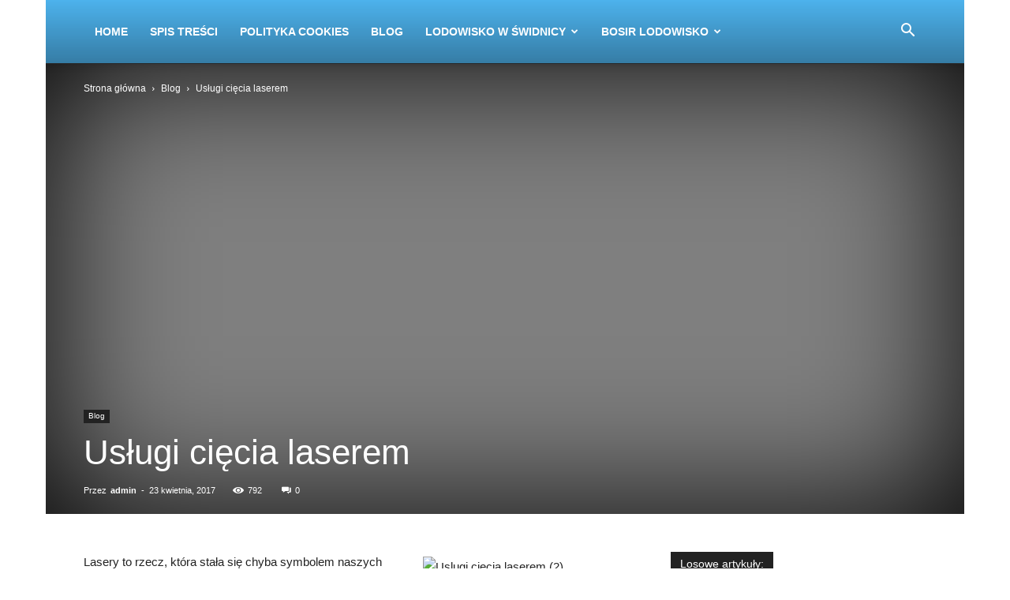

--- FILE ---
content_type: text/html; charset=UTF-8
request_url: https://www.kieruneklod.pl/uslugi-ciecia-laserem
body_size: 17766
content:
<!doctype html >
<!--[if IE 8]>    <html class="ie8" lang="en"> <![endif]-->
<!--[if IE 9]>    <html class="ie9" lang="en"> <![endif]-->
<!--[if gt IE 8]><!--> <html dir="ltr" lang="pl-PL" prefix="og: https://ogp.me/ns#"> <!--<![endif]-->
<head>
    
    <meta charset="UTF-8" />
    <meta name="viewport" content="width=device-width, initial-scale=1.0">
    <link rel="pingback" href="https://www.kieruneklod.pl/xmlrpc.php" />
    
		<!-- All in One SEO 4.7.3 - aioseo.com -->
		<title>Usługi cięcia laserem</title>
		<meta name="robots" content="max-snippet:-1, max-image-preview:large, max-video-preview:-1" />
		<link rel="canonical" href="https://www.kieruneklod.pl/uslugi-ciecia-laserem" />
		<meta name="generator" content="All in One SEO (AIOSEO) 4.7.3" />
		<meta property="og:locale" content="pl_PL" />
		<meta property="og:site_name" content="Informator lodowiskowy i poradnik dla łyżwiarzy |" />
		<meta property="og:type" content="article" />
		<meta property="og:title" content="Usługi cięcia laserem" />
		<meta property="og:url" content="https://www.kieruneklod.pl/uslugi-ciecia-laserem" />
		<meta property="article:published_time" content="2017-04-22T23:04:24+00:00" />
		<meta property="article:modified_time" content="2017-04-22T23:04:24+00:00" />
		<meta name="twitter:card" content="summary_large_image" />
		<meta name="twitter:title" content="Usługi cięcia laserem" />
		<script type="application/ld+json" class="aioseo-schema">
			{"@context":"https:\/\/schema.org","@graph":[{"@type":"Article","@id":"https:\/\/www.kieruneklod.pl\/uslugi-ciecia-laserem#article","name":"Us\u0142ugi ci\u0119cia laserem","headline":"Us\u0142ugi ci\u0119cia laserem","author":{"@id":"https:\/\/www.kieruneklod.pl\/author\/admin#author"},"publisher":{"@id":"https:\/\/www.kieruneklod.pl\/#organization"},"image":{"@type":"ImageObject","url":"https:\/\/parafiawara.pl\/wp-content\/uploads\/2017\/04\/Uslugi-ciecia-laserem-2-300x225.jpg","@id":"https:\/\/www.kieruneklod.pl\/uslugi-ciecia-laserem\/#articleImage"},"datePublished":"2017-04-23T01:04:24+00:00","dateModified":"2017-04-23T01:04:24+00:00","inLanguage":"pl-PL","mainEntityOfPage":{"@id":"https:\/\/www.kieruneklod.pl\/uslugi-ciecia-laserem#webpage"},"isPartOf":{"@id":"https:\/\/www.kieruneklod.pl\/uslugi-ciecia-laserem#webpage"},"articleSection":"Blog"},{"@type":"BreadcrumbList","@id":"https:\/\/www.kieruneklod.pl\/uslugi-ciecia-laserem#breadcrumblist","itemListElement":[{"@type":"ListItem","@id":"https:\/\/www.kieruneklod.pl\/#listItem","position":1,"name":"Dom"}]},{"@type":"Organization","@id":"https:\/\/www.kieruneklod.pl\/#organization","name":"Informator lodowiskowy i poradnik dla \u0142y\u017cwiarzy","url":"https:\/\/www.kieruneklod.pl\/"},{"@type":"Person","@id":"https:\/\/www.kieruneklod.pl\/author\/admin#author","url":"https:\/\/www.kieruneklod.pl\/author\/admin","name":"admin","image":{"@type":"ImageObject","@id":"https:\/\/www.kieruneklod.pl\/uslugi-ciecia-laserem#authorImage","url":"https:\/\/secure.gravatar.com\/avatar\/5b1fa3b7854d86631a7cd13d942ee065?s=96&d=monsterid&r=g","width":96,"height":96,"caption":"admin"}},{"@type":"WebPage","@id":"https:\/\/www.kieruneklod.pl\/uslugi-ciecia-laserem#webpage","url":"https:\/\/www.kieruneklod.pl\/uslugi-ciecia-laserem","name":"Us\u0142ugi ci\u0119cia laserem","inLanguage":"pl-PL","isPartOf":{"@id":"https:\/\/www.kieruneklod.pl\/#website"},"breadcrumb":{"@id":"https:\/\/www.kieruneklod.pl\/uslugi-ciecia-laserem#breadcrumblist"},"author":{"@id":"https:\/\/www.kieruneklod.pl\/author\/admin#author"},"creator":{"@id":"https:\/\/www.kieruneklod.pl\/author\/admin#author"},"datePublished":"2017-04-23T01:04:24+00:00","dateModified":"2017-04-23T01:04:24+00:00"},{"@type":"WebSite","@id":"https:\/\/www.kieruneklod.pl\/#website","url":"https:\/\/www.kieruneklod.pl\/","name":"My Blog","inLanguage":"pl-PL","publisher":{"@id":"https:\/\/www.kieruneklod.pl\/#organization"}}]}
		</script>
		<!-- All in One SEO -->

<link rel="alternate" type="application/rss+xml" title="Informator lodowiskowy i poradnik dla łyżwiarzy &raquo; Kanał z wpisami" href="https://www.kieruneklod.pl/feed" />
<link rel="alternate" type="application/rss+xml" title="Informator lodowiskowy i poradnik dla łyżwiarzy &raquo; Kanał z komentarzami" href="https://www.kieruneklod.pl/comments/feed" />
<script type="text/javascript">
/* <![CDATA[ */
window._wpemojiSettings = {"baseUrl":"https:\/\/s.w.org\/images\/core\/emoji\/15.0.3\/72x72\/","ext":".png","svgUrl":"https:\/\/s.w.org\/images\/core\/emoji\/15.0.3\/svg\/","svgExt":".svg","source":{"concatemoji":"https:\/\/www.kieruneklod.pl\/wp-includes\/js\/wp-emoji-release.min.js?ver=6.6.4"}};
/*! This file is auto-generated */
!function(i,n){var o,s,e;function c(e){try{var t={supportTests:e,timestamp:(new Date).valueOf()};sessionStorage.setItem(o,JSON.stringify(t))}catch(e){}}function p(e,t,n){e.clearRect(0,0,e.canvas.width,e.canvas.height),e.fillText(t,0,0);var t=new Uint32Array(e.getImageData(0,0,e.canvas.width,e.canvas.height).data),r=(e.clearRect(0,0,e.canvas.width,e.canvas.height),e.fillText(n,0,0),new Uint32Array(e.getImageData(0,0,e.canvas.width,e.canvas.height).data));return t.every(function(e,t){return e===r[t]})}function u(e,t,n){switch(t){case"flag":return n(e,"\ud83c\udff3\ufe0f\u200d\u26a7\ufe0f","\ud83c\udff3\ufe0f\u200b\u26a7\ufe0f")?!1:!n(e,"\ud83c\uddfa\ud83c\uddf3","\ud83c\uddfa\u200b\ud83c\uddf3")&&!n(e,"\ud83c\udff4\udb40\udc67\udb40\udc62\udb40\udc65\udb40\udc6e\udb40\udc67\udb40\udc7f","\ud83c\udff4\u200b\udb40\udc67\u200b\udb40\udc62\u200b\udb40\udc65\u200b\udb40\udc6e\u200b\udb40\udc67\u200b\udb40\udc7f");case"emoji":return!n(e,"\ud83d\udc26\u200d\u2b1b","\ud83d\udc26\u200b\u2b1b")}return!1}function f(e,t,n){var r="undefined"!=typeof WorkerGlobalScope&&self instanceof WorkerGlobalScope?new OffscreenCanvas(300,150):i.createElement("canvas"),a=r.getContext("2d",{willReadFrequently:!0}),o=(a.textBaseline="top",a.font="600 32px Arial",{});return e.forEach(function(e){o[e]=t(a,e,n)}),o}function t(e){var t=i.createElement("script");t.src=e,t.defer=!0,i.head.appendChild(t)}"undefined"!=typeof Promise&&(o="wpEmojiSettingsSupports",s=["flag","emoji"],n.supports={everything:!0,everythingExceptFlag:!0},e=new Promise(function(e){i.addEventListener("DOMContentLoaded",e,{once:!0})}),new Promise(function(t){var n=function(){try{var e=JSON.parse(sessionStorage.getItem(o));if("object"==typeof e&&"number"==typeof e.timestamp&&(new Date).valueOf()<e.timestamp+604800&&"object"==typeof e.supportTests)return e.supportTests}catch(e){}return null}();if(!n){if("undefined"!=typeof Worker&&"undefined"!=typeof OffscreenCanvas&&"undefined"!=typeof URL&&URL.createObjectURL&&"undefined"!=typeof Blob)try{var e="postMessage("+f.toString()+"("+[JSON.stringify(s),u.toString(),p.toString()].join(",")+"));",r=new Blob([e],{type:"text/javascript"}),a=new Worker(URL.createObjectURL(r),{name:"wpTestEmojiSupports"});return void(a.onmessage=function(e){c(n=e.data),a.terminate(),t(n)})}catch(e){}c(n=f(s,u,p))}t(n)}).then(function(e){for(var t in e)n.supports[t]=e[t],n.supports.everything=n.supports.everything&&n.supports[t],"flag"!==t&&(n.supports.everythingExceptFlag=n.supports.everythingExceptFlag&&n.supports[t]);n.supports.everythingExceptFlag=n.supports.everythingExceptFlag&&!n.supports.flag,n.DOMReady=!1,n.readyCallback=function(){n.DOMReady=!0}}).then(function(){return e}).then(function(){var e;n.supports.everything||(n.readyCallback(),(e=n.source||{}).concatemoji?t(e.concatemoji):e.wpemoji&&e.twemoji&&(t(e.twemoji),t(e.wpemoji)))}))}((window,document),window._wpemojiSettings);
/* ]]> */
</script>
<style id='wp-emoji-styles-inline-css' type='text/css'>

	img.wp-smiley, img.emoji {
		display: inline !important;
		border: none !important;
		box-shadow: none !important;
		height: 1em !important;
		width: 1em !important;
		margin: 0 0.07em !important;
		vertical-align: -0.1em !important;
		background: none !important;
		padding: 0 !important;
	}
</style>
<link rel='stylesheet' id='wp-block-library-css' href='https://www.kieruneklod.pl/wp-includes/css/dist/block-library/style.min.css?ver=6.6.4' type='text/css' media='all' />
<style id='classic-theme-styles-inline-css' type='text/css'>
/*! This file is auto-generated */
.wp-block-button__link{color:#fff;background-color:#32373c;border-radius:9999px;box-shadow:none;text-decoration:none;padding:calc(.667em + 2px) calc(1.333em + 2px);font-size:1.125em}.wp-block-file__button{background:#32373c;color:#fff;text-decoration:none}
</style>
<style id='global-styles-inline-css' type='text/css'>
:root{--wp--preset--aspect-ratio--square: 1;--wp--preset--aspect-ratio--4-3: 4/3;--wp--preset--aspect-ratio--3-4: 3/4;--wp--preset--aspect-ratio--3-2: 3/2;--wp--preset--aspect-ratio--2-3: 2/3;--wp--preset--aspect-ratio--16-9: 16/9;--wp--preset--aspect-ratio--9-16: 9/16;--wp--preset--color--black: #000000;--wp--preset--color--cyan-bluish-gray: #abb8c3;--wp--preset--color--white: #ffffff;--wp--preset--color--pale-pink: #f78da7;--wp--preset--color--vivid-red: #cf2e2e;--wp--preset--color--luminous-vivid-orange: #ff6900;--wp--preset--color--luminous-vivid-amber: #fcb900;--wp--preset--color--light-green-cyan: #7bdcb5;--wp--preset--color--vivid-green-cyan: #00d084;--wp--preset--color--pale-cyan-blue: #8ed1fc;--wp--preset--color--vivid-cyan-blue: #0693e3;--wp--preset--color--vivid-purple: #9b51e0;--wp--preset--gradient--vivid-cyan-blue-to-vivid-purple: linear-gradient(135deg,rgba(6,147,227,1) 0%,rgb(155,81,224) 100%);--wp--preset--gradient--light-green-cyan-to-vivid-green-cyan: linear-gradient(135deg,rgb(122,220,180) 0%,rgb(0,208,130) 100%);--wp--preset--gradient--luminous-vivid-amber-to-luminous-vivid-orange: linear-gradient(135deg,rgba(252,185,0,1) 0%,rgba(255,105,0,1) 100%);--wp--preset--gradient--luminous-vivid-orange-to-vivid-red: linear-gradient(135deg,rgba(255,105,0,1) 0%,rgb(207,46,46) 100%);--wp--preset--gradient--very-light-gray-to-cyan-bluish-gray: linear-gradient(135deg,rgb(238,238,238) 0%,rgb(169,184,195) 100%);--wp--preset--gradient--cool-to-warm-spectrum: linear-gradient(135deg,rgb(74,234,220) 0%,rgb(151,120,209) 20%,rgb(207,42,186) 40%,rgb(238,44,130) 60%,rgb(251,105,98) 80%,rgb(254,248,76) 100%);--wp--preset--gradient--blush-light-purple: linear-gradient(135deg,rgb(255,206,236) 0%,rgb(152,150,240) 100%);--wp--preset--gradient--blush-bordeaux: linear-gradient(135deg,rgb(254,205,165) 0%,rgb(254,45,45) 50%,rgb(107,0,62) 100%);--wp--preset--gradient--luminous-dusk: linear-gradient(135deg,rgb(255,203,112) 0%,rgb(199,81,192) 50%,rgb(65,88,208) 100%);--wp--preset--gradient--pale-ocean: linear-gradient(135deg,rgb(255,245,203) 0%,rgb(182,227,212) 50%,rgb(51,167,181) 100%);--wp--preset--gradient--electric-grass: linear-gradient(135deg,rgb(202,248,128) 0%,rgb(113,206,126) 100%);--wp--preset--gradient--midnight: linear-gradient(135deg,rgb(2,3,129) 0%,rgb(40,116,252) 100%);--wp--preset--font-size--small: 11px;--wp--preset--font-size--medium: 20px;--wp--preset--font-size--large: 32px;--wp--preset--font-size--x-large: 42px;--wp--preset--font-size--regular: 15px;--wp--preset--font-size--larger: 50px;--wp--preset--spacing--20: 0.44rem;--wp--preset--spacing--30: 0.67rem;--wp--preset--spacing--40: 1rem;--wp--preset--spacing--50: 1.5rem;--wp--preset--spacing--60: 2.25rem;--wp--preset--spacing--70: 3.38rem;--wp--preset--spacing--80: 5.06rem;--wp--preset--shadow--natural: 6px 6px 9px rgba(0, 0, 0, 0.2);--wp--preset--shadow--deep: 12px 12px 50px rgba(0, 0, 0, 0.4);--wp--preset--shadow--sharp: 6px 6px 0px rgba(0, 0, 0, 0.2);--wp--preset--shadow--outlined: 6px 6px 0px -3px rgba(255, 255, 255, 1), 6px 6px rgba(0, 0, 0, 1);--wp--preset--shadow--crisp: 6px 6px 0px rgba(0, 0, 0, 1);}:where(.is-layout-flex){gap: 0.5em;}:where(.is-layout-grid){gap: 0.5em;}body .is-layout-flex{display: flex;}.is-layout-flex{flex-wrap: wrap;align-items: center;}.is-layout-flex > :is(*, div){margin: 0;}body .is-layout-grid{display: grid;}.is-layout-grid > :is(*, div){margin: 0;}:where(.wp-block-columns.is-layout-flex){gap: 2em;}:where(.wp-block-columns.is-layout-grid){gap: 2em;}:where(.wp-block-post-template.is-layout-flex){gap: 1.25em;}:where(.wp-block-post-template.is-layout-grid){gap: 1.25em;}.has-black-color{color: var(--wp--preset--color--black) !important;}.has-cyan-bluish-gray-color{color: var(--wp--preset--color--cyan-bluish-gray) !important;}.has-white-color{color: var(--wp--preset--color--white) !important;}.has-pale-pink-color{color: var(--wp--preset--color--pale-pink) !important;}.has-vivid-red-color{color: var(--wp--preset--color--vivid-red) !important;}.has-luminous-vivid-orange-color{color: var(--wp--preset--color--luminous-vivid-orange) !important;}.has-luminous-vivid-amber-color{color: var(--wp--preset--color--luminous-vivid-amber) !important;}.has-light-green-cyan-color{color: var(--wp--preset--color--light-green-cyan) !important;}.has-vivid-green-cyan-color{color: var(--wp--preset--color--vivid-green-cyan) !important;}.has-pale-cyan-blue-color{color: var(--wp--preset--color--pale-cyan-blue) !important;}.has-vivid-cyan-blue-color{color: var(--wp--preset--color--vivid-cyan-blue) !important;}.has-vivid-purple-color{color: var(--wp--preset--color--vivid-purple) !important;}.has-black-background-color{background-color: var(--wp--preset--color--black) !important;}.has-cyan-bluish-gray-background-color{background-color: var(--wp--preset--color--cyan-bluish-gray) !important;}.has-white-background-color{background-color: var(--wp--preset--color--white) !important;}.has-pale-pink-background-color{background-color: var(--wp--preset--color--pale-pink) !important;}.has-vivid-red-background-color{background-color: var(--wp--preset--color--vivid-red) !important;}.has-luminous-vivid-orange-background-color{background-color: var(--wp--preset--color--luminous-vivid-orange) !important;}.has-luminous-vivid-amber-background-color{background-color: var(--wp--preset--color--luminous-vivid-amber) !important;}.has-light-green-cyan-background-color{background-color: var(--wp--preset--color--light-green-cyan) !important;}.has-vivid-green-cyan-background-color{background-color: var(--wp--preset--color--vivid-green-cyan) !important;}.has-pale-cyan-blue-background-color{background-color: var(--wp--preset--color--pale-cyan-blue) !important;}.has-vivid-cyan-blue-background-color{background-color: var(--wp--preset--color--vivid-cyan-blue) !important;}.has-vivid-purple-background-color{background-color: var(--wp--preset--color--vivid-purple) !important;}.has-black-border-color{border-color: var(--wp--preset--color--black) !important;}.has-cyan-bluish-gray-border-color{border-color: var(--wp--preset--color--cyan-bluish-gray) !important;}.has-white-border-color{border-color: var(--wp--preset--color--white) !important;}.has-pale-pink-border-color{border-color: var(--wp--preset--color--pale-pink) !important;}.has-vivid-red-border-color{border-color: var(--wp--preset--color--vivid-red) !important;}.has-luminous-vivid-orange-border-color{border-color: var(--wp--preset--color--luminous-vivid-orange) !important;}.has-luminous-vivid-amber-border-color{border-color: var(--wp--preset--color--luminous-vivid-amber) !important;}.has-light-green-cyan-border-color{border-color: var(--wp--preset--color--light-green-cyan) !important;}.has-vivid-green-cyan-border-color{border-color: var(--wp--preset--color--vivid-green-cyan) !important;}.has-pale-cyan-blue-border-color{border-color: var(--wp--preset--color--pale-cyan-blue) !important;}.has-vivid-cyan-blue-border-color{border-color: var(--wp--preset--color--vivid-cyan-blue) !important;}.has-vivid-purple-border-color{border-color: var(--wp--preset--color--vivid-purple) !important;}.has-vivid-cyan-blue-to-vivid-purple-gradient-background{background: var(--wp--preset--gradient--vivid-cyan-blue-to-vivid-purple) !important;}.has-light-green-cyan-to-vivid-green-cyan-gradient-background{background: var(--wp--preset--gradient--light-green-cyan-to-vivid-green-cyan) !important;}.has-luminous-vivid-amber-to-luminous-vivid-orange-gradient-background{background: var(--wp--preset--gradient--luminous-vivid-amber-to-luminous-vivid-orange) !important;}.has-luminous-vivid-orange-to-vivid-red-gradient-background{background: var(--wp--preset--gradient--luminous-vivid-orange-to-vivid-red) !important;}.has-very-light-gray-to-cyan-bluish-gray-gradient-background{background: var(--wp--preset--gradient--very-light-gray-to-cyan-bluish-gray) !important;}.has-cool-to-warm-spectrum-gradient-background{background: var(--wp--preset--gradient--cool-to-warm-spectrum) !important;}.has-blush-light-purple-gradient-background{background: var(--wp--preset--gradient--blush-light-purple) !important;}.has-blush-bordeaux-gradient-background{background: var(--wp--preset--gradient--blush-bordeaux) !important;}.has-luminous-dusk-gradient-background{background: var(--wp--preset--gradient--luminous-dusk) !important;}.has-pale-ocean-gradient-background{background: var(--wp--preset--gradient--pale-ocean) !important;}.has-electric-grass-gradient-background{background: var(--wp--preset--gradient--electric-grass) !important;}.has-midnight-gradient-background{background: var(--wp--preset--gradient--midnight) !important;}.has-small-font-size{font-size: var(--wp--preset--font-size--small) !important;}.has-medium-font-size{font-size: var(--wp--preset--font-size--medium) !important;}.has-large-font-size{font-size: var(--wp--preset--font-size--large) !important;}.has-x-large-font-size{font-size: var(--wp--preset--font-size--x-large) !important;}
:where(.wp-block-post-template.is-layout-flex){gap: 1.25em;}:where(.wp-block-post-template.is-layout-grid){gap: 1.25em;}
:where(.wp-block-columns.is-layout-flex){gap: 2em;}:where(.wp-block-columns.is-layout-grid){gap: 2em;}
:root :where(.wp-block-pullquote){font-size: 1.5em;line-height: 1.6;}
</style>
<link rel='stylesheet' id='td-plugin-multi-purpose-css' href='https://www.kieruneklod.pl/wp-content/plugins/td-composer/td-multi-purpose/style.css?ver=def8edc4e13d95bdf49953a9dce2f608' type='text/css' media='all' />
<link rel='stylesheet' id='td-theme-css' href='https://www.kieruneklod.pl/wp-content/themes/Newspaper/style.css?ver=12.6.8' type='text/css' media='all' />
<style id='td-theme-inline-css' type='text/css'>@media (max-width:767px){.td-header-desktop-wrap{display:none}}@media (min-width:767px){.td-header-mobile-wrap{display:none}}</style>
<link rel='stylesheet' id='td-legacy-framework-front-style-css' href='https://www.kieruneklod.pl/wp-content/plugins/td-composer/legacy/Newspaper/assets/css/td_legacy_main.css?ver=def8edc4e13d95bdf49953a9dce2f608' type='text/css' media='all' />
<link rel='stylesheet' id='td-standard-pack-framework-front-style-css' href='https://www.kieruneklod.pl/wp-content/plugins/td-standard-pack/Newspaper/assets/css/td_standard_pack_main.css?ver=1b3d5bf2c64738aa07b4643e31257da9' type='text/css' media='all' />
<link rel='stylesheet' id='td-theme-demo-style-css' href='https://www.kieruneklod.pl/wp-content/plugins/td-composer/legacy/Newspaper/includes/demos/blog_architecture/demo_style.css?ver=12.6.8' type='text/css' media='all' />
<link rel='stylesheet' id='tdb_style_cloud_templates_front-css' href='https://www.kieruneklod.pl/wp-content/plugins/td-cloud-library/assets/css/tdb_main.css?ver=b33652f2535d2f3812f59e306e26300d' type='text/css' media='all' />
<script type="text/javascript" src="https://www.kieruneklod.pl/wp-includes/js/jquery/jquery.min.js?ver=3.7.1" id="jquery-core-js"></script>
<script type="text/javascript" src="https://www.kieruneklod.pl/wp-includes/js/jquery/jquery-migrate.min.js?ver=3.4.1" id="jquery-migrate-js"></script>
<link rel="https://api.w.org/" href="https://www.kieruneklod.pl/wp-json/" /><link rel="alternate" title="JSON" type="application/json" href="https://www.kieruneklod.pl/wp-json/wp/v2/posts/50471" /><link rel="EditURI" type="application/rsd+xml" title="RSD" href="https://www.kieruneklod.pl/xmlrpc.php?rsd" />
<meta name="generator" content="WordPress 6.6.4" />
<link rel='shortlink' href='https://www.kieruneklod.pl/?p=50471' />
<link rel="alternate" title="oEmbed (JSON)" type="application/json+oembed" href="https://www.kieruneklod.pl/wp-json/oembed/1.0/embed?url=https%3A%2F%2Fwww.kieruneklod.pl%2Fuslugi-ciecia-laserem" />
<link rel="alternate" title="oEmbed (XML)" type="text/xml+oembed" href="https://www.kieruneklod.pl/wp-json/oembed/1.0/embed?url=https%3A%2F%2Fwww.kieruneklod.pl%2Fuslugi-ciecia-laserem&#038;format=xml" />
    <script>
        window.tdb_global_vars = {"wpRestUrl":"https:\/\/www.kieruneklod.pl\/wp-json\/","permalinkStructure":"\/%postname%"};
        window.tdb_p_autoload_vars = {"isAjax":false,"isAdminBarShowing":false,"autoloadStatus":"off","origPostEditUrl":null};
    </script>
    
    <style id="tdb-global-colors">:root{--accent-color:#fff}</style>

    
	
<!-- JS generated by theme -->

<script type="text/javascript" id="td-generated-header-js">
    
    

	    var tdBlocksArray = []; //here we store all the items for the current page

	    // td_block class - each ajax block uses a object of this class for requests
	    function tdBlock() {
		    this.id = '';
		    this.block_type = 1; //block type id (1-234 etc)
		    this.atts = '';
		    this.td_column_number = '';
		    this.td_current_page = 1; //
		    this.post_count = 0; //from wp
		    this.found_posts = 0; //from wp
		    this.max_num_pages = 0; //from wp
		    this.td_filter_value = ''; //current live filter value
		    this.is_ajax_running = false;
		    this.td_user_action = ''; // load more or infinite loader (used by the animation)
		    this.header_color = '';
		    this.ajax_pagination_infinite_stop = ''; //show load more at page x
	    }

        // td_js_generator - mini detector
        ( function () {
            var htmlTag = document.getElementsByTagName("html")[0];

	        if ( navigator.userAgent.indexOf("MSIE 10.0") > -1 ) {
                htmlTag.className += ' ie10';
            }

            if ( !!navigator.userAgent.match(/Trident.*rv\:11\./) ) {
                htmlTag.className += ' ie11';
            }

	        if ( navigator.userAgent.indexOf("Edge") > -1 ) {
                htmlTag.className += ' ieEdge';
            }

            if ( /(iPad|iPhone|iPod)/g.test(navigator.userAgent) ) {
                htmlTag.className += ' td-md-is-ios';
            }

            var user_agent = navigator.userAgent.toLowerCase();
            if ( user_agent.indexOf("android") > -1 ) {
                htmlTag.className += ' td-md-is-android';
            }

            if ( -1 !== navigator.userAgent.indexOf('Mac OS X')  ) {
                htmlTag.className += ' td-md-is-os-x';
            }

            if ( /chrom(e|ium)/.test(navigator.userAgent.toLowerCase()) ) {
               htmlTag.className += ' td-md-is-chrome';
            }

            if ( -1 !== navigator.userAgent.indexOf('Firefox') ) {
                htmlTag.className += ' td-md-is-firefox';
            }

            if ( -1 !== navigator.userAgent.indexOf('Safari') && -1 === navigator.userAgent.indexOf('Chrome') ) {
                htmlTag.className += ' td-md-is-safari';
            }

            if( -1 !== navigator.userAgent.indexOf('IEMobile') ){
                htmlTag.className += ' td-md-is-iemobile';
            }

        })();

        var tdLocalCache = {};

        ( function () {
            "use strict";

            tdLocalCache = {
                data: {},
                remove: function (resource_id) {
                    delete tdLocalCache.data[resource_id];
                },
                exist: function (resource_id) {
                    return tdLocalCache.data.hasOwnProperty(resource_id) && tdLocalCache.data[resource_id] !== null;
                },
                get: function (resource_id) {
                    return tdLocalCache.data[resource_id];
                },
                set: function (resource_id, cachedData) {
                    tdLocalCache.remove(resource_id);
                    tdLocalCache.data[resource_id] = cachedData;
                }
            };
        })();

    
    
var td_viewport_interval_list=[{"limitBottom":767,"sidebarWidth":228},{"limitBottom":1018,"sidebarWidth":300},{"limitBottom":1140,"sidebarWidth":324}];
var td_animation_stack_effect="type0";
var tds_animation_stack=true;
var td_animation_stack_specific_selectors=".entry-thumb, img, .td-lazy-img";
var td_animation_stack_general_selectors=".td-animation-stack img, .td-animation-stack .entry-thumb, .post img, .td-animation-stack .td-lazy-img";
var tdc_is_installed="yes";
var td_ajax_url="https:\/\/www.kieruneklod.pl\/wp-admin\/admin-ajax.php?td_theme_name=Newspaper&v=12.6.8";
var td_get_template_directory_uri="https:\/\/www.kieruneklod.pl\/wp-content\/plugins\/td-composer\/legacy\/common";
var tds_snap_menu="";
var tds_logo_on_sticky="";
var tds_header_style="12";
var td_please_wait="Prosz\u0119 czeka\u0107 ...";
var td_email_user_pass_incorrect="U\u017cytkownik lub has\u0142o niepoprawne!";
var td_email_user_incorrect="E-mail lub nazwa u\u017cytkownika jest niepoprawna!";
var td_email_incorrect="E-mail niepoprawny!";
var td_user_incorrect="Username incorrect!";
var td_email_user_empty="Email or username empty!";
var td_pass_empty="Pass empty!";
var td_pass_pattern_incorrect="Invalid Pass Pattern!";
var td_retype_pass_incorrect="Retyped Pass incorrect!";
var tds_more_articles_on_post_enable="";
var tds_more_articles_on_post_time_to_wait="";
var tds_more_articles_on_post_pages_distance_from_top=0;
var tds_captcha="";
var tds_theme_color_site_wide="#4db2ec";
var tds_smart_sidebar="";
var tdThemeName="Newspaper";
var tdThemeNameWl="Newspaper";
var td_magnific_popup_translation_tPrev="Poprzedni (Strza\u0142ka w lewo)";
var td_magnific_popup_translation_tNext="Nast\u0119pny (Strza\u0142ka w prawo)";
var td_magnific_popup_translation_tCounter="%curr% z %total%";
var td_magnific_popup_translation_ajax_tError="Zawarto\u015b\u0107 z %url% nie mo\u017ce by\u0107 za\u0142adowana.";
var td_magnific_popup_translation_image_tError="Obraz #%curr% nie mo\u017ce by\u0107 za\u0142adowany.";
var tdBlockNonce="f95e0949b0";
var tdMobileMenu="disabled";
var tdMobileSearch="disabled";
var tdDateNamesI18n={"month_names":["stycze\u0144","luty","marzec","kwiecie\u0144","maj","czerwiec","lipiec","sierpie\u0144","wrzesie\u0144","pa\u017adziernik","listopad","grudzie\u0144"],"month_names_short":["sty","lut","mar","kwi","maj","cze","lip","sie","wrz","pa\u017a","lis","gru"],"day_names":["niedziela","poniedzia\u0142ek","wtorek","\u015broda","czwartek","pi\u0105tek","sobota"],"day_names_short":["niedz.","pon.","wt.","\u015br.","czw.","pt.","sob."]};
var tdb_modal_confirm="Ratowa\u0107";
var tdb_modal_cancel="Anulowa\u0107";
var tdb_modal_confirm_alt="Tak";
var tdb_modal_cancel_alt="NIE";
var td_deploy_mode="deploy";
var td_ad_background_click_link="";
var td_ad_background_click_target="";
</script>


<!-- Header style compiled by theme -->

<style>:root{--td_excl_label:'EKSKLUZYWNY'}:root{--td_excl_label:'EKSKLUZYWNY'}</style>

<!-- Google tag (gtag.js) -->
<script async src="https://www.googletagmanager.com/gtag/js?id=G-8M0SKR1SXL"></script>
<script>
  window.dataLayer = window.dataLayer || [];
  function gtag(){dataLayer.push(arguments);}
  gtag('js', new Date());

  gtag('config', 'G-8M0SKR1SXL');
</script>


<script type="application/ld+json">
    {
        "@context": "https://schema.org",
        "@type": "BreadcrumbList",
        "itemListElement": [
            {
                "@type": "ListItem",
                "position": 1,
                "item": {
                    "@type": "WebSite",
                    "@id": "https://www.kieruneklod.pl/",
                    "name": "Strona główna"
                }
            },
            {
                "@type": "ListItem",
                "position": 2,
                    "item": {
                    "@type": "WebPage",
                    "@id": "https://www.kieruneklod.pl/category/blog",
                    "name": "Blog"
                }
            }
            ,{
                "@type": "ListItem",
                "position": 3,
                    "item": {
                    "@type": "WebPage",
                    "@id": "https://www.kieruneklod.pl/uslugi-ciecia-laserem",
                    "name": "Usługi cięcia laserem"                                
                }
            }    
        ]
    }
</script>

<!-- Button style compiled by theme -->

<style></style>

	<style id="tdw-css-placeholder"></style></head>

<body class="post-template-default single single-post postid-50471 single-format-standard td-standard-pack uslugi-ciecia-laserem global-block-template-1 single_template_8 td-animation-stack-type0 td-boxed-layout" itemscope="itemscope" itemtype="https://schema.org/WebPage">

<div class="td-scroll-up" data-style="style1"><i class="td-icon-menu-up"></i></div>
    

    <div id="td-outer-wrap" class="td-theme-wrap">
    
        
            <div class="tdc-header-wrap ">

            <!--
Header style 12
-->


<div class="td-header-wrap td-header-style-12 ">
    
	<div class="td-header-menu-wrap-full td-container-wrap ">
        
        <div class="td-header-menu-wrap td-header-gradient ">
			<div class="td-container td-header-row td-header-main-menu">
				<div id="td-header-menu" role="navigation">
        <div class="td-main-menu-logo td-logo-in-menu">
            </div>
    <div class="menu-td-demo-header-menu-container"><ul id="menu-td-demo-header-menu" class="sf-menu"><li id="menu-item-25" class="menu-item menu-item-type-post_type menu-item-object-page menu-item-home menu-item-first menu-item-25"><a href="https://www.kieruneklod.pl/">Home</a></li>
<li id="menu-item-232" class="menu-item menu-item-type-post_type menu-item-object-page menu-item-232"><a href="https://www.kieruneklod.pl/spis-tresci">Spis Treści</a></li>
<li id="menu-item-233" class="menu-item menu-item-type-post_type menu-item-object-page menu-item-233"><a href="https://www.kieruneklod.pl/polityka-cookies">Polityka Cookies</a></li>
<li id="menu-item-234" class="menu-item menu-item-type-taxonomy menu-item-object-category current-post-ancestor current-menu-parent current-post-parent menu-item-234"><a href="https://www.kieruneklod.pl/category/blog">Blog</a></li>
<li id="menu-item-236" class="menu-item menu-item-type-post_type menu-item-object-post menu-item-has-children menu-item-236"><a href="https://www.kieruneklod.pl/lodowisko-w-swidnicy">Lodowisko w Świdnicy</a>
<ul class="sub-menu">
	<li id="menu-item-235" class="menu-item menu-item-type-post_type menu-item-object-post menu-item-235"><a href="https://www.kieruneklod.pl/lodowisko-caloroczne-lodz">Lodowisko całoroczne Łódź</a></li>
</ul>
</li>
<li id="menu-item-238" class="menu-item menu-item-type-post_type menu-item-object-post menu-item-has-children menu-item-238"><a href="https://www.kieruneklod.pl/bosir-lodowisko">Bosir lodowisko</a>
<ul class="sub-menu">
	<li id="menu-item-237" class="menu-item menu-item-type-post_type menu-item-object-post menu-item-237"><a href="https://www.kieruneklod.pl/lodowisko-namyslowska">Lodowisko Namysłowska</a></li>
</ul>
</li>
</ul></div></div>


    <div class="header-search-wrap">
        <div class="td-search-btns-wrap">
            <a id="td-header-search-button" href="#" aria-label="Search" role="button" class="dropdown-toggle " data-toggle="dropdown"><i class="td-icon-search"></i></a>
                    </div>

        <div class="td-drop-down-search" aria-labelledby="td-header-search-button">
            <form method="get" class="td-search-form" action="https://www.kieruneklod.pl/">
                <div role="search" class="td-head-form-search-wrap">
                    <input id="td-header-search" type="text" value="" name="s" autocomplete="off" /><input class="wpb_button wpb_btn-inverse btn" type="submit" id="td-header-search-top" value="Wyszukiwanie" />
                </div>
            </form>
            <div id="td-aj-search"></div>
        </div>
    </div>

			</div>
		</div>
	</div>

	<div class="td-header-top-menu-full td-container-wrap ">
		<div class="td-container td-header-row td-header-top-menu">
            
    <div class="top-bar-style-1">
        
<div class="td-header-sp-top-menu">


	</div>
        <div class="td-header-sp-top-widget">
    
    </div>

    </div>

<!-- LOGIN MODAL -->

                <div id="login-form" class="white-popup-block mfp-hide mfp-with-anim td-login-modal-wrap">
                    <div class="td-login-wrap">
                        <a href="#" aria-label="Back" class="td-back-button"><i class="td-icon-modal-back"></i></a>
                        <div id="td-login-div" class="td-login-form-div td-display-block">
                            <div class="td-login-panel-title">Zaloguj</div>
                            <div class="td-login-panel-descr">Witamy! Zaloguj się na swoje konto</div>
                            <div class="td_display_err"></div>
                            <form id="loginForm" action="#" method="post">
                                <div class="td-login-inputs"><input class="td-login-input" autocomplete="username" type="text" name="login_email" id="login_email" value="" required><label for="login_email">Twoja nazwa użytkownika</label></div>
                                <div class="td-login-inputs"><input class="td-login-input" autocomplete="current-password" type="password" name="login_pass" id="login_pass" value="" required><label for="login_pass">Twoje hasło</label></div>
                                <input type="button"  name="login_button" id="login_button" class="wpb_button btn td-login-button" value="Zaloguj Się">
                                
                            </form>

                            

                            <div class="td-login-info-text"><a href="#" id="forgot-pass-link">Zapomniałeś hasła? sprowadź pomoc</a></div>
                            
                            
                            
                            
                        </div>

                        

                         <div id="td-forgot-pass-div" class="td-login-form-div td-display-none">
                            <div class="td-login-panel-title">Odzyskiwanie hasła</div>
                            <div class="td-login-panel-descr">Odzyskaj swoje hasło</div>
                            <div class="td_display_err"></div>
                            <form id="forgotpassForm" action="#" method="post">
                                <div class="td-login-inputs"><input class="td-login-input" type="text" name="forgot_email" id="forgot_email" value="" required><label for="forgot_email">Twój e-mail</label></div>
                                <input type="button" name="forgot_button" id="forgot_button" class="wpb_button btn td-login-button" value="Wyślij moje hasło">
                            </form>
                            <div class="td-login-info-text">Hasło zostanie wysłane e-mailem.</div>
                        </div>
                        
                        
                    </div>
                </div>
                		</div>
	</div>

    </div>
            </div>

            
<article id="post-50471" class="td-post-template-8 post-50471 post type-post status-publish format-standard category-blog" itemscope itemtype="https://schema.org/Article">
    <div class="td-post-header td-image-gradient-style8">
        <div class="td-crumb-container"><div class="entry-crumbs"><span><a title="" class="entry-crumb" href="https://www.kieruneklod.pl/">Strona główna</a></span> <i class="td-icon-right td-bread-sep"></i> <span><a title="Zobacz wszystkie wiadomości Blog" class="entry-crumb" href="https://www.kieruneklod.pl/category/blog">Blog</a></span> <i class="td-icon-right td-bread-sep td-bred-no-url-last"></i> <span class="td-bred-no-url-last">Usługi cięcia laserem</span></div></div>

        <div class="td-post-header-holder">

            <header class="td-post-title">

                <ul class="td-category"><li class="entry-category"><a  href="https://www.kieruneklod.pl/category/blog">Blog</a></li></ul>                <h1 class="entry-title">Usługi cięcia laserem</h1>

                
                <div class="td-module-meta-info">
                    <div class="td-post-author-name"><div class="td-author-by">Przez</div> <a href="https://www.kieruneklod.pl/author/admin">admin</a><div class="td-author-line"> - </div> </div>                    <span class="td-post-date"><time class="entry-date updated td-module-date" datetime="2017-04-22T23:04:24+00:00" >23 kwietnia, 2017</time></span>                    <div class="td-post-views"><i class="td-icon-views"></i><span class="td-nr-views-50471">792</span></div>                    <div class="td-post-comments"><a href="https://www.kieruneklod.pl/uslugi-ciecia-laserem#respond"><i class="td-icon-comments"></i>0</a></div>                </div>

            </header>
        </div>
    </div>

<div class="td-post-template-8-box">
    <div class="td-container">
        <div class="td-pb-row">
                                    <div class="td-pb-span8 td-main-content" role="main">
                            <div class="td-ss-main-content">
                                
    

    <div class="td-post-content tagdiv-type">
        <div id="article-content" class="well">
<p class="hide-if-no-js"><img fetchpriority="high" decoding="async" class="attachment-266x266 alignright" src="https://parafiawara.pl/wp-content/uploads/2017/04/Uslugi-ciecia-laserem-2-300x225.jpg" alt="Uslugi ciecia laserem (2)" width="266" height="199" />Lasery to rzecz, która stała się chyba symbolem naszych czasów. Tak bardzo weszły one w nasz świat, że już nie wyobrażamy sobie bez nich życia. Wykorzystujemy je w bardzo wielu obszarach, m. in. w geodezji, medycynie, telekomunikacji i oczywiście w przemyśle. Jeśli mowa o przemyśle, to już tutaj tylko zastosowanie laserów jest niezmiernie szerokie. Otóż, dzięki laserom możliwe jest cięcie, spawanie, znakowanie, hartowanie, drążenie otworów czy też stapianie warstwy powierzchniowej elementów metalowych.</p>
<p>Jeśli chodzi li tylko o usługi cięcia laserem, to trzeba przyznać, że cieszą się one dużym zainteresowaniem. Zresztą nie ma też specjalnych problemów ze znalezieniem fachowców. którzy szybko i sprawnie wykonują usługi cięcia laserem. Ta nowoczesna metoda obróbki metali stanowi prawdziwą konkurencję dla klasycznej obróbki mechanicznej. Nie ma się zresztą czemu dziwić, bo jest ona wydajna i przynosi lepsze efekty, bo zarówno ciecia, jak i spawy wyglądają estetyczniej niż w przypadku zastosowania metod tradycyjnych.<br />
To wyjaśnia m. in. popularność usługi cięcia laserem.</p></div>
    </div>


    <footer>
                
        <div class="td-post-source-tags">
                                </div>

                <div class="td-block-row td-post-next-prev"><div class="td-block-span6 td-post-prev-post"><div class="td-post-next-prev-content"><span>Poprzedni artykuł</span><a href="https://www.kieruneklod.pl/projektowanie-i-aranzacja-wnetrz">Projektowanie i aranżacja wnętrz</a></div></div><div class="td-next-prev-separator"></div><div class="td-block-span6 td-post-next-post"><div class="td-post-next-prev-content"><span>Następny artykuł</span><a href="https://www.kieruneklod.pl/apartamenty-krakow">Apartamenty Kraków</a></div></div></div>        <div class="author-box-wrap"><a href="https://www.kieruneklod.pl/author/admin" aria-label="author-photo"><img alt='admin' src='https://secure.gravatar.com/avatar/5b1fa3b7854d86631a7cd13d942ee065?s=96&#038;d=monsterid&#038;r=g' srcset='https://secure.gravatar.com/avatar/5b1fa3b7854d86631a7cd13d942ee065?s=192&#038;d=monsterid&#038;r=g 2x' class='avatar avatar-96 photo' height='96' width='96' decoding='async'/></a><div class="desc"><div class="td-author-name vcard author"><span class="fn"><a href="https://www.kieruneklod.pl/author/admin">admin</a></span></div><div class="td-author-description"></div><div class="td-author-social"></div><div class="clearfix"></div></div></div>	    <span class="td-page-meta" itemprop="author" itemscope itemtype="https://schema.org/Person"><meta itemprop="name" content="admin"><meta itemprop="url" content="https://www.kieruneklod.pl/author/admin"></span><meta itemprop="datePublished" content="2017-04-22T23:04:24+00:00"><meta itemprop="dateModified" content="2017-04-22T23:04:24+00:00"><meta itemscope itemprop="mainEntityOfPage" itemType="https://schema.org/WebPage" itemid="https://www.kieruneklod.pl/uslugi-ciecia-laserem"/><span class="td-page-meta" itemprop="publisher" itemscope itemtype="https://schema.org/Organization"><span class="td-page-meta" itemprop="logo" itemscope itemtype="https://schema.org/ImageObject"><meta itemprop="url" content="https://www.kieruneklod.pl/uslugi-ciecia-laserem"></span><meta itemprop="name" content="Informator lodowiskowy i poradnik dla łyżwiarzy"></span><meta itemprop="headline " content="Usługi cięcia laserem"><span class="td-page-meta" itemprop="image" itemscope itemtype="https://schema.org/ImageObject"><meta itemprop="url" content="https://www.kieruneklod.pl/wp-content/themes/Newspaper/images/no-thumb/td_meta_replacement.png"><meta itemprop="width" content="1068"><meta itemprop="height" content="580"></span>    </footer>

    <div class="td_block_wrap td_block_related_posts tdi_2 td_with_ajax_pagination td-pb-border-top td_block_template_1"  data-td-block-uid="tdi_2" ><script>var block_tdi_2 = new tdBlock();
block_tdi_2.id = "tdi_2";
block_tdi_2.atts = '{"limit":12,"ajax_pagination":"next_prev","live_filter":"cur_post_same_categories","td_ajax_filter_type":"td_custom_related","class":"tdi_2","td_column_number":3,"block_type":"td_block_related_posts","live_filter_cur_post_id":50471,"live_filter_cur_post_author":"1","block_template_id":"","header_color":"","ajax_pagination_infinite_stop":"","offset":"","td_ajax_preloading":"","td_filter_default_txt":"","td_ajax_filter_ids":"","el_class":"","color_preset":"","ajax_pagination_next_prev_swipe":"","border_top":"","css":"","tdc_css":"","tdc_css_class":"tdi_2","tdc_css_class_style":"tdi_2_rand_style"}';
block_tdi_2.td_column_number = "3";
block_tdi_2.block_type = "td_block_related_posts";
block_tdi_2.post_count = "12";
block_tdi_2.found_posts = "581";
block_tdi_2.header_color = "";
block_tdi_2.ajax_pagination_infinite_stop = "";
block_tdi_2.max_num_pages = "49";
tdBlocksArray.push(block_tdi_2);
</script><h4 class="td-related-title td-block-title"><a id="tdi_3" class="td-related-left td-cur-simple-item" data-td_filter_value="" data-td_block_id="tdi_2" href="#">PODOBNE ARTYKUŁY</a><a id="tdi_4" class="td-related-right" data-td_filter_value="td_related_more_from_author" data-td_block_id="tdi_2" href="#">WIĘCEJ OD AUTORA</a></h4><div id=tdi_2 class="td_block_inner">

	<div class="td-related-row">

	<div class="td-related-span4">

        <div class="td_module_related_posts td-animation-stack td_mod_related_posts">
            <div class="td-module-image">
                <div class="td-module-thumb"><a href="https://www.kieruneklod.pl/fotele-ogrodowe-dla-milosnikow-wygody"  rel="bookmark" class="td-image-wrap " title="Fotele ogrodowe dla miłośników wygody" ><img class="entry-thumb" src="[data-uri]" alt="" title="Fotele ogrodowe dla miłośników wygody" data-type="image_tag" data-img-url="https://www.kieruneklod.pl/wp-content/uploads/2020/08/fotel.jpg"  width="200" height="150" /></a></div>                            </div>
            <div class="item-details">
                <h3 class="entry-title td-module-title"><a href="https://www.kieruneklod.pl/fotele-ogrodowe-dla-milosnikow-wygody"  rel="bookmark" title="Fotele ogrodowe dla miłośników wygody">Fotele ogrodowe dla miłośników wygody</a></h3>            </div>
        </div>
        
	</div> <!-- ./td-related-span4 -->

	<div class="td-related-span4">

        <div class="td_module_related_posts td-animation-stack td_mod_related_posts">
            <div class="td-module-image">
                <div class="td-module-thumb"><a href="https://www.kieruneklod.pl/upadek-nie-straszny"  rel="bookmark" class="td-image-wrap " title="Upadek -(nie) straszny" ><img class="entry-thumb" src="[data-uri]" alt="" title="Upadek -(nie) straszny" data-type="image_tag" data-img-url="https://www.kieruneklod.pl/wp-content/uploads/2020/03/kieruneklod.pl-30-218x150.jpg"  width="218" height="150" /></a></div>                            </div>
            <div class="item-details">
                <h3 class="entry-title td-module-title"><a href="https://www.kieruneklod.pl/upadek-nie-straszny"  rel="bookmark" title="Upadek -(nie) straszny">Upadek -(nie) straszny</a></h3>            </div>
        </div>
        
	</div> <!-- ./td-related-span4 -->

	<div class="td-related-span4">

        <div class="td_module_related_posts td-animation-stack td_mod_related_posts">
            <div class="td-module-image">
                <div class="td-module-thumb"><a href="https://www.kieruneklod.pl/dlaczego-plozy-figurowe-maja-zabki"  rel="bookmark" class="td-image-wrap " title="Dlaczego płozy figurowe mają ząbki?" ><img class="entry-thumb" src="[data-uri]" alt="" title="Dlaczego płozy figurowe mają ząbki?" data-type="image_tag" data-img-url="https://www.kieruneklod.pl/wp-content/uploads/2020/03/kieruneklod.pl-1.jpg"  width="218" height="123" /></a></div>                            </div>
            <div class="item-details">
                <h3 class="entry-title td-module-title"><a href="https://www.kieruneklod.pl/dlaczego-plozy-figurowe-maja-zabki"  rel="bookmark" title="Dlaczego płozy figurowe mają ząbki?">Dlaczego płozy figurowe mają ząbki?</a></h3>            </div>
        </div>
        
	</div> <!-- ./td-related-span4 --></div><!--./row-fluid-->

	<div class="td-related-row">

	<div class="td-related-span4">

        <div class="td_module_related_posts td-animation-stack td_mod_related_posts">
            <div class="td-module-image">
                <div class="td-module-thumb"><a href="https://www.kieruneklod.pl/5-cech-ktore-zagwarantuja-poprawna-jazde-na-lyzwach"  rel="bookmark" class="td-image-wrap " title="5 cech, które zagwarantują poprawną jazdę na łyżwach" ><img class="entry-thumb" src="[data-uri]" alt="" title="5 cech, które zagwarantują poprawną jazdę na łyżwach" data-type="image_tag" data-img-url="https://www.kieruneklod.pl/wp-content/uploads/2020/03/kieruneklod.pl-2-218x150.jpg"  width="218" height="150" /></a></div>                            </div>
            <div class="item-details">
                <h3 class="entry-title td-module-title"><a href="https://www.kieruneklod.pl/5-cech-ktore-zagwarantuja-poprawna-jazde-na-lyzwach"  rel="bookmark" title="5 cech, które zagwarantują poprawną jazdę na łyżwach">5 cech, które zagwarantują poprawną jazdę na łyżwach</a></h3>            </div>
        </div>
        
	</div> <!-- ./td-related-span4 -->

	<div class="td-related-span4">

        <div class="td_module_related_posts td-animation-stack td_mod_related_posts">
            <div class="td-module-image">
                <div class="td-module-thumb"><a href="https://www.kieruneklod.pl/lodowisko-caloroczne-lodz"  rel="bookmark" class="td-image-wrap " title="Lodowisko całoroczne Łódź" ><img class="entry-thumb" src="[data-uri]" alt="" title="Lodowisko całoroczne Łódź" data-type="image_tag" data-img-url="https://www.kieruneklod.pl/wp-content/uploads/2020/03/kieruneklod.pl-15.jpg"  width="218" height="146" /></a></div>                            </div>
            <div class="item-details">
                <h3 class="entry-title td-module-title"><a href="https://www.kieruneklod.pl/lodowisko-caloroczne-lodz"  rel="bookmark" title="Lodowisko całoroczne Łódź">Lodowisko całoroczne Łódź</a></h3>            </div>
        </div>
        
	</div> <!-- ./td-related-span4 -->

	<div class="td-related-span4">

        <div class="td_module_related_posts td-animation-stack td_mod_related_posts">
            <div class="td-module-image">
                <div class="td-module-thumb"><a href="https://www.kieruneklod.pl/lodowisko-w-swidnicy"  rel="bookmark" class="td-image-wrap " title="Lodowisko w Świdnicy" ><img class="entry-thumb" src="[data-uri]" alt="" title="Lodowisko w Świdnicy" data-type="image_tag" data-img-url="https://www.kieruneklod.pl/wp-content/uploads/2020/03/kieruneklod.pl-14.jpg"  width="218" height="126" /></a></div>                            </div>
            <div class="item-details">
                <h3 class="entry-title td-module-title"><a href="https://www.kieruneklod.pl/lodowisko-w-swidnicy"  rel="bookmark" title="Lodowisko w Świdnicy">Lodowisko w Świdnicy</a></h3>            </div>
        </div>
        
	</div> <!-- ./td-related-span4 --></div><!--./row-fluid-->

	<div class="td-related-row">

	<div class="td-related-span4">

        <div class="td_module_related_posts td-animation-stack td_mod_related_posts">
            <div class="td-module-image">
                <div class="td-module-thumb"><a href="https://www.kieruneklod.pl/lodowisko-namyslowska"  rel="bookmark" class="td-image-wrap " title="Lodowisko Namysłowska" ><img class="entry-thumb" src="[data-uri]" alt="" title="Lodowisko Namysłowska" data-type="image_tag" data-img-url="https://www.kieruneklod.pl/wp-content/uploads/2020/03/kieruneklod.pl-13.jpg"  width="218" height="145" /></a></div>                            </div>
            <div class="item-details">
                <h3 class="entry-title td-module-title"><a href="https://www.kieruneklod.pl/lodowisko-namyslowska"  rel="bookmark" title="Lodowisko Namysłowska">Lodowisko Namysłowska</a></h3>            </div>
        </div>
        
	</div> <!-- ./td-related-span4 -->

	<div class="td-related-span4">

        <div class="td_module_related_posts td-animation-stack td_mod_related_posts">
            <div class="td-module-image">
                <div class="td-module-thumb"><a href="https://www.kieruneklod.pl/lodowisko-syntetyczne"  rel="bookmark" class="td-image-wrap " title="Lodowisko syntetyczne" ><img class="entry-thumb" src="[data-uri]" alt="" title="Lodowisko syntetyczne" data-type="image_tag" data-img-url="https://www.kieruneklod.pl/wp-content/uploads/2020/03/kieruneklod.pl-12.jpg"  width="218" height="145" /></a></div>                            </div>
            <div class="item-details">
                <h3 class="entry-title td-module-title"><a href="https://www.kieruneklod.pl/lodowisko-syntetyczne"  rel="bookmark" title="Lodowisko syntetyczne">Lodowisko syntetyczne</a></h3>            </div>
        </div>
        
	</div> <!-- ./td-related-span4 -->

	<div class="td-related-span4">

        <div class="td_module_related_posts td-animation-stack td_mod_related_posts">
            <div class="td-module-image">
                <div class="td-module-thumb"><a href="https://www.kieruneklod.pl/bosir-lodowisko"  rel="bookmark" class="td-image-wrap " title="Bosir lodowisko" ><img class="entry-thumb" src="[data-uri]" alt="" title="Bosir lodowisko" data-type="image_tag" data-img-url="https://www.kieruneklod.pl/wp-content/uploads/2020/03/kieruneklod.pl-11.jpg"  width="218" height="145" /></a></div>                            </div>
            <div class="item-details">
                <h3 class="entry-title td-module-title"><a href="https://www.kieruneklod.pl/bosir-lodowisko"  rel="bookmark" title="Bosir lodowisko">Bosir lodowisko</a></h3>            </div>
        </div>
        
	</div> <!-- ./td-related-span4 --></div><!--./row-fluid-->

	<div class="td-related-row">

	<div class="td-related-span4">

        <div class="td_module_related_posts td-animation-stack td_mod_related_posts">
            <div class="td-module-image">
                <div class="td-module-thumb"><a href="https://www.kieruneklod.pl/lodowisko-gubinowska"  rel="bookmark" class="td-image-wrap " title="Lodowisko Gubinowska" ><img class="entry-thumb" src="[data-uri]" alt="" title="Lodowisko Gubinowska" data-type="image_tag" data-img-url="https://www.kieruneklod.pl/wp-content/uploads/2020/03/kieruneklod.pl-10.jpg"  width="218" height="145" /></a></div>                            </div>
            <div class="item-details">
                <h3 class="entry-title td-module-title"><a href="https://www.kieruneklod.pl/lodowisko-gubinowska"  rel="bookmark" title="Lodowisko Gubinowska">Lodowisko Gubinowska</a></h3>            </div>
        </div>
        
	</div> <!-- ./td-related-span4 -->

	<div class="td-related-span4">

        <div class="td_module_related_posts td-animation-stack td_mod_related_posts">
            <div class="td-module-image">
                <div class="td-module-thumb"><a href="https://www.kieruneklod.pl/lodowisko-potocka"  rel="bookmark" class="td-image-wrap " title="Lodowisko Potocka" ><img class="entry-thumb" src="[data-uri]" alt="" title="Lodowisko Potocka" data-type="image_tag" data-img-url="https://www.kieruneklod.pl/wp-content/uploads/2020/03/kieruneklod.pl-9.jpg"  width="218" height="145" /></a></div>                            </div>
            <div class="item-details">
                <h3 class="entry-title td-module-title"><a href="https://www.kieruneklod.pl/lodowisko-potocka"  rel="bookmark" title="Lodowisko Potocka">Lodowisko Potocka</a></h3>            </div>
        </div>
        
	</div> <!-- ./td-related-span4 -->

	<div class="td-related-span4">

        <div class="td_module_related_posts td-animation-stack td_mod_related_posts">
            <div class="td-module-image">
                <div class="td-module-thumb"><a href="https://www.kieruneklod.pl/lodowisko-strumykowa"  rel="bookmark" class="td-image-wrap " title="Lodowisko Strumykowa" ><img class="entry-thumb" src="[data-uri]" alt="" title="Lodowisko Strumykowa" data-type="image_tag" data-img-url="https://www.kieruneklod.pl/wp-content/uploads/2020/03/kieruneklod.pl-8.jpg"  width="218" height="146" /></a></div>                            </div>
            <div class="item-details">
                <h3 class="entry-title td-module-title"><a href="https://www.kieruneklod.pl/lodowisko-strumykowa"  rel="bookmark" title="Lodowisko Strumykowa">Lodowisko Strumykowa</a></h3>            </div>
        </div>
        
	</div> <!-- ./td-related-span4 --></div><!--./row-fluid--></div><div class="td-next-prev-wrap"><a href="#" class="td-ajax-prev-page ajax-page-disabled" aria-label="prev-page" id="prev-page-tdi_2" data-td_block_id="tdi_2"><i class="td-next-prev-icon td-icon-font td-icon-menu-left"></i></a><a href="#"  class="td-ajax-next-page" aria-label="next-page" id="next-page-tdi_2" data-td_block_id="tdi_2"><i class="td-next-prev-icon td-icon-font td-icon-menu-right"></i></a></div></div> <!-- ./block -->
    <div class="comments" id="comments">
            </div> <!-- /.content -->
                                </div>
                        </div>
                        <div class="td-pb-span4 td-main-sidebar" role="complementary">
                            <div class="td-ss-main-sidebar">
                                <div class="td_block_wrap td_block_4 td_block_widget tdi_5 td-pb-border-top td_block_template_1 td-column-1 td_block_padding"  data-td-block-uid="tdi_5" ><script>var block_tdi_5 = new tdBlock();
block_tdi_5.id = "tdi_5";
block_tdi_5.atts = '{"custom_title":"Losowe artyku\u0142y:","custom_url":"","block_template_id":"","header_text_color":"#","header_image":"","accent_text_color":"#","m2_tl":"","m2_el":"50","limit":"2","offset":"","el_class":"","post_ids":"-50471","category_id":"1","category_ids":"","tag_slug":"","autors_id":"","installed_post_types":"","sort":"random_posts","td_ajax_filter_type":"","td_ajax_filter_ids":"","td_filter_default_txt":"All","td_ajax_preloading":"","ajax_pagination":"","ajax_pagination_infinite_stop":"","class":"td_block_widget tdi_5","block_type":"td_block_4","separator":"","taxonomies":"","in_all_terms":"","include_cf_posts":"","exclude_cf_posts":"","popular_by_date":"","linked_posts":"","favourite_only":"","open_in_new_window":"","show_modified_date":"","time_ago":"","time_ago_add_txt":"ago","time_ago_txt_pos":"","review_source":"","f_header_font_header":"","f_header_font_title":"Block header","f_header_font_settings":"","f_header_font_family":"","f_header_font_size":"","f_header_font_line_height":"","f_header_font_style":"","f_header_font_weight":"","f_header_font_transform":"","f_header_font_spacing":"","f_header_":"","f_ajax_font_title":"Ajax categories","f_ajax_font_settings":"","f_ajax_font_family":"","f_ajax_font_size":"","f_ajax_font_line_height":"","f_ajax_font_style":"","f_ajax_font_weight":"","f_ajax_font_transform":"","f_ajax_font_spacing":"","f_ajax_":"","f_more_font_title":"Load more button","f_more_font_settings":"","f_more_font_family":"","f_more_font_size":"","f_more_font_line_height":"","f_more_font_style":"","f_more_font_weight":"","f_more_font_transform":"","f_more_font_spacing":"","f_more_":"","m2f_title_font_header":"","m2f_title_font_title":"Article title","m2f_title_font_settings":"","m2f_title_font_family":"","m2f_title_font_size":"","m2f_title_font_line_height":"","m2f_title_font_style":"","m2f_title_font_weight":"","m2f_title_font_transform":"","m2f_title_font_spacing":"","m2f_title_":"","m2f_cat_font_title":"Article category tag","m2f_cat_font_settings":"","m2f_cat_font_family":"","m2f_cat_font_size":"","m2f_cat_font_line_height":"","m2f_cat_font_style":"","m2f_cat_font_weight":"","m2f_cat_font_transform":"","m2f_cat_font_spacing":"","m2f_cat_":"","m2f_meta_font_title":"Article meta info","m2f_meta_font_settings":"","m2f_meta_font_family":"","m2f_meta_font_size":"","m2f_meta_font_line_height":"","m2f_meta_font_style":"","m2f_meta_font_weight":"","m2f_meta_font_transform":"","m2f_meta_font_spacing":"","m2f_meta_":"","m2f_ex_font_title":"Article excerpt","m2f_ex_font_settings":"","m2f_ex_font_family":"","m2f_ex_font_size":"","m2f_ex_font_line_height":"","m2f_ex_font_style":"","m2f_ex_font_weight":"","m2f_ex_font_transform":"","m2f_ex_font_spacing":"","m2f_ex_":"","ajax_pagination_next_prev_swipe":"","css":"","tdc_css":"","td_column_number":1,"header_color":"","color_preset":"","border_top":"","tdc_css_class":"tdi_5","tdc_css_class_style":"tdi_5_rand_style"}';
block_tdi_5.td_column_number = "1";
block_tdi_5.block_type = "td_block_4";
block_tdi_5.post_count = "2";
block_tdi_5.found_posts = "581";
block_tdi_5.header_color = "";
block_tdi_5.ajax_pagination_infinite_stop = "";
block_tdi_5.max_num_pages = "291";
tdBlocksArray.push(block_tdi_5);
</script><div class="td-block-title-wrap"><h4 class="block-title td-block-title"><span class="td-pulldown-size">Losowe artykuły:</span></h4></div><div id=tdi_5 class="td_block_inner">

	<div class="td-block-span12">

        <div class="td_module_2 td_module_wrap td-animation-stack">
            <div class="td-module-image">
                <div class="td-module-thumb"><a href="https://www.kieruneklod.pl/jak-zalozyc-odwodnienia"  rel="bookmark" class="td-image-wrap " title="Jak założyć odwodnienia" ><img class="entry-thumb" src="[data-uri]"alt="" data-type="image_tag" data-img-url="https://www.kieruneklod.pl/wp-content/plugins/td-standard-pack/Newspaper/assets/images/no-thumb/td_324x160.png"  width="324" height="160" /></a></div>                            </div>
            <h3 class="entry-title td-module-title"><a href="https://www.kieruneklod.pl/jak-zalozyc-odwodnienia"  rel="bookmark" title="Jak założyć odwodnienia">Jak założyć odwodnienia</a></h3>

            <div class="td-module-meta-info">
                <span class="td-post-author-name"><a href="https://www.kieruneklod.pl/author/admin">admin</a> <span>-</span> </span>                <span class="td-post-date"><time class="entry-date updated td-module-date" datetime="2018-08-28T17:29:13+00:00" >28 sierpnia, 2018</time></span>                <span class="td-module-comments"><a href="https://www.kieruneklod.pl/jak-zalozyc-odwodnienia#respond">0</a></span>            </div>


            <div class="td-excerpt">
                Jak to robią specjaliści? Gdy po wielu niepowodzeniach w łazience stwierdzamy, że to nie dla nas szukamy wtedy w miarę tanią ale solidną firmę zajmującą się instalacją aparatury łazienkowej. Najważniejsze jest odwodnienie liniowe. Od niego każda grupa remontowo-hydrauliczna zaczyna.

Jak wiadomo w łazience czy toalecie przepływ wody jest znaczny i...            </div>

            
        </div>

        
	</div> <!-- ./td-block-span12 -->

	<div class="td-block-span12">

        <div class="td_module_2 td_module_wrap td-animation-stack">
            <div class="td-module-image">
                <div class="td-module-thumb"><a href="https://www.kieruneklod.pl/w-jaki-sposob-upiekszyc-swoj-dom"  rel="bookmark" class="td-image-wrap " title="W jaki sposób upiększyć swój dom?" ><img class="entry-thumb" src="[data-uri]"alt="" data-type="image_tag" data-img-url="https://www.kieruneklod.pl/wp-content/plugins/td-standard-pack/Newspaper/assets/images/no-thumb/td_324x160.png"  width="324" height="160" /></a></div>                            </div>
            <h3 class="entry-title td-module-title"><a href="https://www.kieruneklod.pl/w-jaki-sposob-upiekszyc-swoj-dom"  rel="bookmark" title="W jaki sposób upiększyć swój dom?">W jaki sposób upiększyć swój dom?</a></h3>

            <div class="td-module-meta-info">
                <span class="td-post-author-name"><a href="https://www.kieruneklod.pl/author/admin">admin</a> <span>-</span> </span>                <span class="td-post-date"><time class="entry-date updated td-module-date" datetime="2018-12-04T12:42:38+00:00" >4 grudnia, 2018</time></span>                <span class="td-module-comments"><a href="https://www.kieruneklod.pl/w-jaki-sposob-upiekszyc-swoj-dom#respond">0</a></span>            </div>


            <div class="td-excerpt">
                W jaki sposób upiększyć swój dom?

Posiadanie własnego domu to ogromne marzenie wielu osób. To coś w zupełności zrozumiałego, w końcu faktycznie możność zamieszkania w typowym domu jednorodzinnym to coś niezwykłego. I dlatego właśnie należy starać się, aby w jakiś sposób spełnić własne marzenie o domu. Choć to akurat w...            </div>

            
        </div>

        
	</div> <!-- ./td-block-span12 --></div></div> <!-- ./block --><aside id="archives-3" class="td_block_template_1 widget archives-3 widget_archive"><h4 class="block-title"><span>Archiwa</span></h4>		<label class="screen-reader-text" for="archives-dropdown-3">Archiwa</label>
		<select id="archives-dropdown-3" name="archive-dropdown">
			
			<option value="">Wybierz miesiąc</option>
				<option value='https://www.kieruneklod.pl/2025/04'> kwiecień 2025 &nbsp;(2)</option>
	<option value='https://www.kieruneklod.pl/2025/03'> marzec 2025 &nbsp;(1)</option>
	<option value='https://www.kieruneklod.pl/2025/02'> luty 2025 &nbsp;(8)</option>
	<option value='https://www.kieruneklod.pl/2025/01'> styczeń 2025 &nbsp;(5)</option>
	<option value='https://www.kieruneklod.pl/2024/12'> grudzień 2024 &nbsp;(12)</option>
	<option value='https://www.kieruneklod.pl/2024/11'> listopad 2024 &nbsp;(28)</option>
	<option value='https://www.kieruneklod.pl/2024/10'> październik 2024 &nbsp;(2)</option>
	<option value='https://www.kieruneklod.pl/2024/09'> wrzesień 2024 &nbsp;(3)</option>
	<option value='https://www.kieruneklod.pl/2024/08'> sierpień 2024 &nbsp;(2)</option>
	<option value='https://www.kieruneklod.pl/2024/06'> czerwiec 2024 &nbsp;(1)</option>
	<option value='https://www.kieruneklod.pl/2024/05'> maj 2024 &nbsp;(2)</option>
	<option value='https://www.kieruneklod.pl/2024/04'> kwiecień 2024 &nbsp;(2)</option>
	<option value='https://www.kieruneklod.pl/2024/03'> marzec 2024 &nbsp;(7)</option>
	<option value='https://www.kieruneklod.pl/2024/02'> luty 2024 &nbsp;(4)</option>
	<option value='https://www.kieruneklod.pl/2024/01'> styczeń 2024 &nbsp;(5)</option>
	<option value='https://www.kieruneklod.pl/2023/12'> grudzień 2023 &nbsp;(2)</option>
	<option value='https://www.kieruneklod.pl/2023/11'> listopad 2023 &nbsp;(1)</option>
	<option value='https://www.kieruneklod.pl/2023/10'> październik 2023 &nbsp;(2)</option>
	<option value='https://www.kieruneklod.pl/2023/09'> wrzesień 2023 &nbsp;(2)</option>
	<option value='https://www.kieruneklod.pl/2023/08'> sierpień 2023 &nbsp;(2)</option>
	<option value='https://www.kieruneklod.pl/2023/07'> lipiec 2023 &nbsp;(3)</option>
	<option value='https://www.kieruneklod.pl/2023/05'> maj 2023 &nbsp;(1)</option>
	<option value='https://www.kieruneklod.pl/2023/04'> kwiecień 2023 &nbsp;(2)</option>
	<option value='https://www.kieruneklod.pl/2020/08'> sierpień 2020 &nbsp;(1)</option>
	<option value='https://www.kieruneklod.pl/2020/03'> marzec 2020 &nbsp;(28)</option>
	<option value='https://www.kieruneklod.pl/2020/01'> styczeń 2020 &nbsp;(12)</option>
	<option value='https://www.kieruneklod.pl/2019/11'> listopad 2019 &nbsp;(6)</option>
	<option value='https://www.kieruneklod.pl/2019/09'> wrzesień 2019 &nbsp;(12)</option>
	<option value='https://www.kieruneklod.pl/2019/02'> luty 2019 &nbsp;(18)</option>
	<option value='https://www.kieruneklod.pl/2018/12'> grudzień 2018 &nbsp;(12)</option>
	<option value='https://www.kieruneklod.pl/2018/11'> listopad 2018 &nbsp;(16)</option>
	<option value='https://www.kieruneklod.pl/2018/09'> wrzesień 2018 &nbsp;(11)</option>
	<option value='https://www.kieruneklod.pl/2018/08'> sierpień 2018 &nbsp;(15)</option>
	<option value='https://www.kieruneklod.pl/2018/06'> czerwiec 2018 &nbsp;(11)</option>
	<option value='https://www.kieruneklod.pl/2018/01'> styczeń 2018 &nbsp;(11)</option>
	<option value='https://www.kieruneklod.pl/2017/12'> grudzień 2017 &nbsp;(11)</option>
	<option value='https://www.kieruneklod.pl/2017/11'> listopad 2017 &nbsp;(22)</option>
	<option value='https://www.kieruneklod.pl/2017/10'> październik 2017 &nbsp;(10)</option>
	<option value='https://www.kieruneklod.pl/2017/09'> wrzesień 2017 &nbsp;(11)</option>
	<option value='https://www.kieruneklod.pl/2017/08'> sierpień 2017 &nbsp;(22)</option>
	<option value='https://www.kieruneklod.pl/2017/07'> lipiec 2017 &nbsp;(5)</option>
	<option value='https://www.kieruneklod.pl/2017/06'> czerwiec 2017 &nbsp;(16)</option>
	<option value='https://www.kieruneklod.pl/2017/05'> maj 2017 &nbsp;(12)</option>
	<option value='https://www.kieruneklod.pl/2017/04'> kwiecień 2017 &nbsp;(16)</option>
	<option value='https://www.kieruneklod.pl/2017/03'> marzec 2017 &nbsp;(5)</option>
	<option value='https://www.kieruneklod.pl/2017/02'> luty 2017 &nbsp;(23)</option>
	<option value='https://www.kieruneklod.pl/2017/01'> styczeń 2017 &nbsp;(37)</option>
	<option value='https://www.kieruneklod.pl/2016/12'> grudzień 2016 &nbsp;(21)</option>
	<option value='https://www.kieruneklod.pl/2016/11'> listopad 2016 &nbsp;(17)</option>
	<option value='https://www.kieruneklod.pl/2016/10'> październik 2016 &nbsp;(27)</option>
	<option value='https://www.kieruneklod.pl/2016/09'> wrzesień 2016 &nbsp;(33)</option>
	<option value='https://www.kieruneklod.pl/2016/08'> sierpień 2016 &nbsp;(17)</option>
	<option value='https://www.kieruneklod.pl/2016/07'> lipiec 2016 &nbsp;(18)</option>
	<option value='https://www.kieruneklod.pl/2016/06'> czerwiec 2016 &nbsp;(6)</option>
	<option value='https://www.kieruneklod.pl/2016/05'> maj 2016 &nbsp;(12)</option>
	<option value='https://www.kieruneklod.pl/2016/04'> kwiecień 2016 &nbsp;(22)</option>
	<option value='https://www.kieruneklod.pl/2016/03'> marzec 2016 &nbsp;(20)</option>
	<option value='https://www.kieruneklod.pl/2016/02'> luty 2016 &nbsp;(23)</option>
	<option value='https://www.kieruneklod.pl/2015/12'> grudzień 2015 &nbsp;(23)</option>

		</select>

			<script type="text/javascript">
/* <![CDATA[ */

(function() {
	var dropdown = document.getElementById( "archives-dropdown-3" );
	function onSelectChange() {
		if ( dropdown.options[ dropdown.selectedIndex ].value !== '' ) {
			document.location.href = this.options[ this.selectedIndex ].value;
		}
	}
	dropdown.onchange = onSelectChange;
})();

/* ]]> */
</script>
</aside>                            </div>
                        </div>
                            </div> <!-- /.td-pb-row -->
    </div> <!-- /.td-container -->
</div> <!-- /.td-post-template-8-box -->
</article> <!-- /.post -->


	
	
            <div class="tdc-footer-wrap ">

                <!-- Footer -->
				<div class="td-footer-wrapper td-footer-container td-container-wrap td-footer-template-9 ">
    <div class="td-container">

	    <div class="td-pb-row">
		    <div class="td-pb-span12">
                		    </div>
	    </div>

        <div class="td-pb-row">

            <div class="td-pb-span4">
                <aside class="td_block_template_1 widget widget_execphp">			<div class="execphpwidget">

<li> </li>

<li> </li>


</div>
		</aside><div class="td_block_wrap td_block_9 td_block_widget tdi_7 td-pb-border-top td_block_template_1 td-column-1 td_block_padding td_block_bot_line"  data-td-block-uid="tdi_7" ><script>var block_tdi_7 = new tdBlock();
block_tdi_7.id = "tdi_7";
block_tdi_7.atts = '{"custom_title":"Artyku\u0142y:","custom_url":"","block_template_id":"","header_color":"#","header_text_color":"#","accent_text_color":"#","m8_tl":"","limit":"5","offset":"","time_ago_add_txt":"ago","el_class":"","post_ids":"-50471","category_id":"","taxonomies":"","category_ids":"","tag_slug":"","autors_id":"","installed_post_types":"","include_cf_posts":"","exclude_cf_posts":"","sort":"random_posts","linked_posts":"","td_ajax_filter_type":"","td_ajax_filter_ids":"","td_filter_default_txt":"All","td_ajax_preloading":"","ajax_pagination":"","ajax_pagination_infinite_stop":"","class":"td_block_widget tdi_7","block_type":"td_block_9","separator":"","in_all_terms":"","popular_by_date":"","favourite_only":"","open_in_new_window":"","show_modified_date":"","time_ago":"","time_ago_txt_pos":"","review_source":"","f_header_font_header":"","f_header_font_title":"Block header","f_header_font_settings":"","f_header_font_family":"","f_header_font_size":"","f_header_font_line_height":"","f_header_font_style":"","f_header_font_weight":"","f_header_font_transform":"","f_header_font_spacing":"","f_header_":"","f_ajax_font_title":"Ajax categories","f_ajax_font_settings":"","f_ajax_font_family":"","f_ajax_font_size":"","f_ajax_font_line_height":"","f_ajax_font_style":"","f_ajax_font_weight":"","f_ajax_font_transform":"","f_ajax_font_spacing":"","f_ajax_":"","f_more_font_title":"Load more button","f_more_font_settings":"","f_more_font_family":"","f_more_font_size":"","f_more_font_line_height":"","f_more_font_style":"","f_more_font_weight":"","f_more_font_transform":"","f_more_font_spacing":"","f_more_":"","m8f_title_font_header":"","m8f_title_font_title":"Article title","m8f_title_font_settings":"","m8f_title_font_family":"","m8f_title_font_size":"","m8f_title_font_line_height":"","m8f_title_font_style":"","m8f_title_font_weight":"","m8f_title_font_transform":"","m8f_title_font_spacing":"","m8f_title_":"","m8f_cat_font_title":"Article category tag","m8f_cat_font_settings":"","m8f_cat_font_family":"","m8f_cat_font_size":"","m8f_cat_font_line_height":"","m8f_cat_font_style":"","m8f_cat_font_weight":"","m8f_cat_font_transform":"","m8f_cat_font_spacing":"","m8f_cat_":"","m8f_meta_font_title":"Article meta info","m8f_meta_font_settings":"","m8f_meta_font_family":"","m8f_meta_font_size":"","m8f_meta_font_line_height":"","m8f_meta_font_style":"","m8f_meta_font_weight":"","m8f_meta_font_transform":"","m8f_meta_font_spacing":"","m8f_meta_":"","ajax_pagination_next_prev_swipe":"","css":"","tdc_css":"","td_column_number":1,"color_preset":"","border_top":"","tdc_css_class":"tdi_7","tdc_css_class_style":"tdi_7_rand_style"}';
block_tdi_7.td_column_number = "1";
block_tdi_7.block_type = "td_block_9";
block_tdi_7.post_count = "5";
block_tdi_7.found_posts = "680";
block_tdi_7.header_color = "#";
block_tdi_7.ajax_pagination_infinite_stop = "";
block_tdi_7.max_num_pages = "136";
tdBlocksArray.push(block_tdi_7);
</script><div class="td-block-title-wrap"><h4 class="block-title td-block-title"><span class="td-pulldown-size">Artykuły:</span></h4></div><div id=tdi_7 class="td_block_inner">

	<div class="td-block-span12">

        <div class="td_module_8 td_module_wrap">

            <div class="item-details">
                <h3 class="entry-title td-module-title"><a href="https://www.kieruneklod.pl/dieta-i-odchudzanie"  rel="bookmark" title="Dieta i odchudzanie">Dieta i odchudzanie</a></h3>
                <div class="td-module-meta-info">
                                        <span class="td-post-author-name"><a href="https://www.kieruneklod.pl/author/admin">admin</a> <span>-</span> </span>                    <span class="td-post-date"><time class="entry-date updated td-module-date" datetime="2016-12-17T01:43:07+00:00" >17 grudnia, 2016</time></span>                    <span class="td-module-comments"><a href="https://www.kieruneklod.pl/dieta-i-odchudzanie#respond">0</a></span>                </div>
            </div>

            
        </div>

        
	</div> <!-- ./td-block-span12 -->

	<div class="td-block-span12">

        <div class="td_module_8 td_module_wrap">

            <div class="item-details">
                <h3 class="entry-title td-module-title"><a href="https://www.kieruneklod.pl/ciekawe-rozwiazanie-architektoniczne"  rel="bookmark" title="Ciekawe rozwiązanie architektoniczne">Ciekawe rozwiązanie architektoniczne</a></h3>
                <div class="td-module-meta-info">
                                        <span class="td-post-author-name"><a href="https://www.kieruneklod.pl/author/admin">admin</a> <span>-</span> </span>                    <span class="td-post-date"><time class="entry-date updated td-module-date" datetime="2016-11-05T12:49:53+00:00" >5 listopada, 2016</time></span>                    <span class="td-module-comments"><a href="https://www.kieruneklod.pl/ciekawe-rozwiazanie-architektoniczne#respond">0</a></span>                </div>
            </div>

            
        </div>

        
	</div> <!-- ./td-block-span12 -->

	<div class="td-block-span12">

        <div class="td_module_8 td_module_wrap">

            <div class="item-details">
                <h3 class="entry-title td-module-title"><a href="https://www.kieruneklod.pl/nieruchomosci-jak-kupic"  rel="bookmark" title="Nieruchomości, jak kupić">Nieruchomości, jak kupić</a></h3>
                <div class="td-module-meta-info">
                                        <span class="td-post-author-name"><a href="https://www.kieruneklod.pl/author/admin">admin</a> <span>-</span> </span>                    <span class="td-post-date"><time class="entry-date updated td-module-date" datetime="2017-01-22T15:49:41+00:00" >22 stycznia, 2017</time></span>                    <span class="td-module-comments"><a href="https://www.kieruneklod.pl/nieruchomosci-jak-kupic#comments">1</a></span>                </div>
            </div>

            
        </div>

        
	</div> <!-- ./td-block-span12 -->

	<div class="td-block-span12">

        <div class="td_module_8 td_module_wrap">

            <div class="item-details">
                <h3 class="entry-title td-module-title"><a href="https://www.kieruneklod.pl/nowy-komfort-snu-na-sprezynach-3d"  rel="bookmark" title="Nowy komfort snu na sprężynach 3D">Nowy komfort snu na sprężynach 3D</a></h3>
                <div class="td-module-meta-info">
                                        <span class="td-post-author-name"><a href="https://www.kieruneklod.pl/author/admin">admin</a> <span>-</span> </span>                    <span class="td-post-date"><time class="entry-date updated td-module-date" datetime="2018-11-30T15:46:18+00:00" >30 listopada, 2018</time></span>                    <span class="td-module-comments"><a href="https://www.kieruneklod.pl/nowy-komfort-snu-na-sprezynach-3d#respond">0</a></span>                </div>
            </div>

            
        </div>

        
	</div> <!-- ./td-block-span12 -->

	<div class="td-block-span12">

        <div class="td_module_8 td_module_wrap">

            <div class="item-details">
                <h3 class="entry-title td-module-title"><a href="https://www.kieruneklod.pl/glikol-propylenowy-w-produkcji-materialow-budowlanych"  rel="bookmark" title="Glikol Propylenowy w Produkcji Materiałów Budowlanych: Zastosowanie i Korzyści">Glikol Propylenowy w Produkcji Materiałów Budowlanych: Zastosowanie i Korzyści</a></h3>
                <div class="td-module-meta-info">
                                        <span class="td-post-author-name"><a href="https://www.kieruneklod.pl/author/admin">admin</a> <span>-</span> </span>                    <span class="td-post-date"><time class="entry-date updated td-module-date" datetime="2024-02-15T22:55:43+00:00" >15 lutego, 2024</time></span>                    <span class="td-module-comments"><a href="https://www.kieruneklod.pl/glikol-propylenowy-w-produkcji-materialow-budowlanych#respond">0</a></span>                </div>
            </div>

            
        </div>

        
	</div> <!-- ./td-block-span12 --></div></div> <!-- ./block -->            </div>

            <div class="td-pb-span4">
                <aside class="td_block_template_1 widget widget_execphp">			<div class="execphpwidget">


<li> </li>


</div>
		</aside><div class="td_block_wrap td_block_9 td_block_widget tdi_8 td-pb-border-top td_block_template_1 td-column-1 td_block_padding td_block_bot_line"  data-td-block-uid="tdi_8" ><script>var block_tdi_8 = new tdBlock();
block_tdi_8.id = "tdi_8";
block_tdi_8.atts = '{"custom_title":"Wpisy:","custom_url":"","block_template_id":"","header_color":"#","header_text_color":"#","accent_text_color":"#","m8_tl":"","limit":"5","offset":"","time_ago_add_txt":"ago","el_class":"","post_ids":"-50471","category_id":"","taxonomies":"","category_ids":"","tag_slug":"","autors_id":"","installed_post_types":"","include_cf_posts":"","exclude_cf_posts":"","sort":"random_posts","linked_posts":"","td_ajax_filter_type":"","td_ajax_filter_ids":"","td_filter_default_txt":"All","td_ajax_preloading":"","ajax_pagination":"","ajax_pagination_infinite_stop":"","class":"td_block_widget tdi_8","block_type":"td_block_9","separator":"","in_all_terms":"","popular_by_date":"","favourite_only":"","open_in_new_window":"","show_modified_date":"","time_ago":"","time_ago_txt_pos":"","review_source":"","f_header_font_header":"","f_header_font_title":"Block header","f_header_font_settings":"","f_header_font_family":"","f_header_font_size":"","f_header_font_line_height":"","f_header_font_style":"","f_header_font_weight":"","f_header_font_transform":"","f_header_font_spacing":"","f_header_":"","f_ajax_font_title":"Ajax categories","f_ajax_font_settings":"","f_ajax_font_family":"","f_ajax_font_size":"","f_ajax_font_line_height":"","f_ajax_font_style":"","f_ajax_font_weight":"","f_ajax_font_transform":"","f_ajax_font_spacing":"","f_ajax_":"","f_more_font_title":"Load more button","f_more_font_settings":"","f_more_font_family":"","f_more_font_size":"","f_more_font_line_height":"","f_more_font_style":"","f_more_font_weight":"","f_more_font_transform":"","f_more_font_spacing":"","f_more_":"","m8f_title_font_header":"","m8f_title_font_title":"Article title","m8f_title_font_settings":"","m8f_title_font_family":"","m8f_title_font_size":"","m8f_title_font_line_height":"","m8f_title_font_style":"","m8f_title_font_weight":"","m8f_title_font_transform":"","m8f_title_font_spacing":"","m8f_title_":"","m8f_cat_font_title":"Article category tag","m8f_cat_font_settings":"","m8f_cat_font_family":"","m8f_cat_font_size":"","m8f_cat_font_line_height":"","m8f_cat_font_style":"","m8f_cat_font_weight":"","m8f_cat_font_transform":"","m8f_cat_font_spacing":"","m8f_cat_":"","m8f_meta_font_title":"Article meta info","m8f_meta_font_settings":"","m8f_meta_font_family":"","m8f_meta_font_size":"","m8f_meta_font_line_height":"","m8f_meta_font_style":"","m8f_meta_font_weight":"","m8f_meta_font_transform":"","m8f_meta_font_spacing":"","m8f_meta_":"","ajax_pagination_next_prev_swipe":"","css":"","tdc_css":"","td_column_number":1,"color_preset":"","border_top":"","tdc_css_class":"tdi_8","tdc_css_class_style":"tdi_8_rand_style"}';
block_tdi_8.td_column_number = "1";
block_tdi_8.block_type = "td_block_9";
block_tdi_8.post_count = "5";
block_tdi_8.found_posts = "680";
block_tdi_8.header_color = "#";
block_tdi_8.ajax_pagination_infinite_stop = "";
block_tdi_8.max_num_pages = "136";
tdBlocksArray.push(block_tdi_8);
</script><div class="td-block-title-wrap"><h4 class="block-title td-block-title"><span class="td-pulldown-size">Wpisy:</span></h4></div><div id=tdi_8 class="td_block_inner">

	<div class="td-block-span12">

        <div class="td_module_8 td_module_wrap">

            <div class="item-details">
                <h3 class="entry-title td-module-title"><a href="https://www.kieruneklod.pl/gimnazjum-bojszowy"  rel="bookmark" title="Gimnazjum bojszowy">Gimnazjum bojszowy</a></h3>
                <div class="td-module-meta-info">
                                        <span class="td-post-author-name"><a href="https://www.kieruneklod.pl/author/admin">admin</a> <span>-</span> </span>                    <span class="td-post-date"><time class="entry-date updated td-module-date" datetime="2018-11-13T16:57:20+00:00" >13 listopada, 2018</time></span>                    <span class="td-module-comments"><a href="https://www.kieruneklod.pl/gimnazjum-bojszowy#respond">0</a></span>                </div>
            </div>

            
        </div>

        
	</div> <!-- ./td-block-span12 -->

	<div class="td-block-span12">

        <div class="td_module_8 td_module_wrap">

            <div class="item-details">
                <h3 class="entry-title td-module-title"><a href="https://www.kieruneklod.pl/zmysly-jezyk"  rel="bookmark" title="ZMYSŁY ? JĘZYK">ZMYSŁY ? JĘZYK</a></h3>
                <div class="td-module-meta-info">
                                        <span class="td-post-author-name"><a href="https://www.kieruneklod.pl/author/admin">admin</a> <span>-</span> </span>                    <span class="td-post-date"><time class="entry-date updated td-module-date" datetime="2016-09-22T14:16:55+00:00" >22 września, 2016</time></span>                    <span class="td-module-comments"><a href="https://www.kieruneklod.pl/zmysly-jezyk#respond">0</a></span>                </div>
            </div>

            
        </div>

        
	</div> <!-- ./td-block-span12 -->

	<div class="td-block-span12">

        <div class="td_module_8 td_module_wrap">

            <div class="item-details">
                <h3 class="entry-title td-module-title"><a href="https://www.kieruneklod.pl/wielotematyczny-portal-internetowy-wordpress-dla-kazdego"  rel="bookmark" title="Wielotematyczny portal internetowy wordpress dla każdego">Wielotematyczny portal internetowy wordpress dla każdego</a></h3>
                <div class="td-module-meta-info">
                                        <span class="td-post-author-name"><a href="https://www.kieruneklod.pl/author/admin">admin</a> <span>-</span> </span>                    <span class="td-post-date"><time class="entry-date updated td-module-date" datetime="2017-11-12T15:32:09+00:00" >12 listopada, 2017</time></span>                    <span class="td-module-comments"><a href="https://www.kieruneklod.pl/wielotematyczny-portal-internetowy-wordpress-dla-kazdego#respond">0</a></span>                </div>
            </div>

            
        </div>

        
	</div> <!-- ./td-block-span12 -->

	<div class="td-block-span12">

        <div class="td_module_8 td_module_wrap">

            <div class="item-details">
                <h3 class="entry-title td-module-title"><a href="https://www.kieruneklod.pl/stabilizator-stawu-skokowego"  rel="bookmark" title="Stabilizator stawu skokowego">Stabilizator stawu skokowego</a></h3>
                <div class="td-module-meta-info">
                                        <span class="td-post-author-name"><a href="https://www.kieruneklod.pl/author/admin">admin</a> <span>-</span> </span>                    <span class="td-post-date"><time class="entry-date updated td-module-date" datetime="2017-01-22T17:00:23+00:00" >22 stycznia, 2017</time></span>                    <span class="td-module-comments"><a href="https://www.kieruneklod.pl/stabilizator-stawu-skokowego#respond">0</a></span>                </div>
            </div>

            
        </div>

        
	</div> <!-- ./td-block-span12 -->

	<div class="td-block-span12">

        <div class="td_module_8 td_module_wrap">

            <div class="item-details">
                <h3 class="entry-title td-module-title"><a href="https://www.kieruneklod.pl/opisy-sterydow"  rel="bookmark" title="Opisy sterydów">Opisy sterydów</a></h3>
                <div class="td-module-meta-info">
                                        <span class="td-post-author-name"><a href="https://www.kieruneklod.pl/author/admin">admin</a> <span>-</span> </span>                    <span class="td-post-date"><time class="entry-date updated td-module-date" datetime="2017-01-25T22:53:28+00:00" >25 stycznia, 2017</time></span>                    <span class="td-module-comments"><a href="https://www.kieruneklod.pl/opisy-sterydow#respond">0</a></span>                </div>
            </div>

            
        </div>

        
	</div> <!-- ./td-block-span12 --></div></div> <!-- ./block -->            </div>

            <div class="td-pb-span4">
                <aside class="td_block_template_1 widget widget_execphp">			<div class="execphpwidget">
<li> </li>

<li> </li>


</div>
		</aside><div class="td_block_wrap td_block_9 td_block_widget tdi_9 td-pb-border-top td_block_template_1 td-column-1 td_block_padding td_block_bot_line"  data-td-block-uid="tdi_9" ><script>var block_tdi_9 = new tdBlock();
block_tdi_9.id = "tdi_9";
block_tdi_9.atts = '{"custom_title":"Inne artyku\u0142y:","custom_url":"","block_template_id":"","header_color":"#","header_text_color":"#","accent_text_color":"#","m8_tl":"","limit":"5","offset":"","time_ago_add_txt":"ago","el_class":"","post_ids":"-50471","category_id":"","taxonomies":"","category_ids":"","tag_slug":"","autors_id":"","installed_post_types":"","include_cf_posts":"","exclude_cf_posts":"","sort":"random_posts","linked_posts":"","td_ajax_filter_type":"","td_ajax_filter_ids":"","td_filter_default_txt":"All","td_ajax_preloading":"","ajax_pagination":"","ajax_pagination_infinite_stop":"","class":"td_block_widget tdi_9","block_type":"td_block_9","separator":"","in_all_terms":"","popular_by_date":"","favourite_only":"","open_in_new_window":"","show_modified_date":"","time_ago":"","time_ago_txt_pos":"","review_source":"","f_header_font_header":"","f_header_font_title":"Block header","f_header_font_settings":"","f_header_font_family":"","f_header_font_size":"","f_header_font_line_height":"","f_header_font_style":"","f_header_font_weight":"","f_header_font_transform":"","f_header_font_spacing":"","f_header_":"","f_ajax_font_title":"Ajax categories","f_ajax_font_settings":"","f_ajax_font_family":"","f_ajax_font_size":"","f_ajax_font_line_height":"","f_ajax_font_style":"","f_ajax_font_weight":"","f_ajax_font_transform":"","f_ajax_font_spacing":"","f_ajax_":"","f_more_font_title":"Load more button","f_more_font_settings":"","f_more_font_family":"","f_more_font_size":"","f_more_font_line_height":"","f_more_font_style":"","f_more_font_weight":"","f_more_font_transform":"","f_more_font_spacing":"","f_more_":"","m8f_title_font_header":"","m8f_title_font_title":"Article title","m8f_title_font_settings":"","m8f_title_font_family":"","m8f_title_font_size":"","m8f_title_font_line_height":"","m8f_title_font_style":"","m8f_title_font_weight":"","m8f_title_font_transform":"","m8f_title_font_spacing":"","m8f_title_":"","m8f_cat_font_title":"Article category tag","m8f_cat_font_settings":"","m8f_cat_font_family":"","m8f_cat_font_size":"","m8f_cat_font_line_height":"","m8f_cat_font_style":"","m8f_cat_font_weight":"","m8f_cat_font_transform":"","m8f_cat_font_spacing":"","m8f_cat_":"","m8f_meta_font_title":"Article meta info","m8f_meta_font_settings":"","m8f_meta_font_family":"","m8f_meta_font_size":"","m8f_meta_font_line_height":"","m8f_meta_font_style":"","m8f_meta_font_weight":"","m8f_meta_font_transform":"","m8f_meta_font_spacing":"","m8f_meta_":"","ajax_pagination_next_prev_swipe":"","css":"","tdc_css":"","td_column_number":1,"color_preset":"","border_top":"","tdc_css_class":"tdi_9","tdc_css_class_style":"tdi_9_rand_style"}';
block_tdi_9.td_column_number = "1";
block_tdi_9.block_type = "td_block_9";
block_tdi_9.post_count = "5";
block_tdi_9.found_posts = "680";
block_tdi_9.header_color = "#";
block_tdi_9.ajax_pagination_infinite_stop = "";
block_tdi_9.max_num_pages = "136";
tdBlocksArray.push(block_tdi_9);
</script><div class="td-block-title-wrap"><h4 class="block-title td-block-title"><span class="td-pulldown-size">Inne artykuły:</span></h4></div><div id=tdi_9 class="td_block_inner">

	<div class="td-block-span12">

        <div class="td_module_8 td_module_wrap">

            <div class="item-details">
                <h3 class="entry-title td-module-title"><a href="https://www.kieruneklod.pl/calominal-cena"  rel="bookmark" title="Calominal cena">Calominal cena</a></h3>
                <div class="td-module-meta-info">
                                        <span class="td-post-author-name"><a href="https://www.kieruneklod.pl/author/admin">admin</a> <span>-</span> </span>                    <span class="td-post-date"><time class="entry-date updated td-module-date" datetime="2016-08-16T22:33:55+00:00" >17 sierpnia, 2016</time></span>                    <span class="td-module-comments"><a href="https://www.kieruneklod.pl/calominal-cena#respond">0</a></span>                </div>
            </div>

            
        </div>

        
	</div> <!-- ./td-block-span12 -->

	<div class="td-block-span12">

        <div class="td_module_8 td_module_wrap">

            <div class="item-details">
                <h3 class="entry-title td-module-title"><a href="https://www.kieruneklod.pl/olsztyn-silownia"  rel="bookmark" title="Olsztyn Siłownia">Olsztyn Siłownia</a></h3>
                <div class="td-module-meta-info">
                                        <span class="td-post-author-name"><a href="https://www.kieruneklod.pl/author/admin">admin</a> <span>-</span> </span>                    <span class="td-post-date"><time class="entry-date updated td-module-date" datetime="2017-08-09T18:02:10+00:00" >9 sierpnia, 2017</time></span>                    <span class="td-module-comments"><a href="https://www.kieruneklod.pl/olsztyn-silownia#respond">0</a></span>                </div>
            </div>

            
        </div>

        
	</div> <!-- ./td-block-span12 -->

	<div class="td-block-span12">

        <div class="td_module_8 td_module_wrap">

            <div class="item-details">
                <h3 class="entry-title td-module-title"><a href="https://www.kieruneklod.pl/jak-podrozowac-busem-do-niemiec-oszczedzaj-i-podrozuj-wygodnie"  rel="bookmark" title="Jak podróżować busem do Niemiec: Oszczędzaj i podróżuj wygodnie">Jak podróżować busem do Niemiec: Oszczędzaj i podróżuj wygodnie</a></h3>
                <div class="td-module-meta-info">
                                        <span class="td-post-author-name"><a href="https://www.kieruneklod.pl/author/admin">admin</a> <span>-</span> </span>                    <span class="td-post-date"><time class="entry-date updated td-module-date" datetime="2024-03-11T20:46:46+00:00" >11 marca, 2024</time></span>                    <span class="td-module-comments"><a href="https://www.kieruneklod.pl/jak-podrozowac-busem-do-niemiec-oszczedzaj-i-podrozuj-wygodnie#respond">0</a></span>                </div>
            </div>

            
        </div>

        
	</div> <!-- ./td-block-span12 -->

	<div class="td-block-span12">

        <div class="td_module_8 td_module_wrap">

            <div class="item-details">
                <h3 class="entry-title td-module-title"><a href="https://www.kieruneklod.pl/rozne-preferencje-kulinarne"  rel="bookmark" title="Różne preferencje kulinarne">Różne preferencje kulinarne</a></h3>
                <div class="td-module-meta-info">
                                        <span class="td-post-author-name"><a href="https://www.kieruneklod.pl/author/admin">admin</a> <span>-</span> </span>                    <span class="td-post-date"><time class="entry-date updated td-module-date" datetime="2016-12-26T00:57:26+00:00" >26 grudnia, 2016</time></span>                    <span class="td-module-comments"><a href="https://www.kieruneklod.pl/rozne-preferencje-kulinarne#respond">0</a></span>                </div>
            </div>

            
        </div>

        
	</div> <!-- ./td-block-span12 -->

	<div class="td-block-span12">

        <div class="td_module_8 td_module_wrap">

            <div class="item-details">
                <h3 class="entry-title td-module-title"><a href="https://www.kieruneklod.pl/poszukiwania"  rel="bookmark" title="Poszukiwania">Poszukiwania</a></h3>
                <div class="td-module-meta-info">
                                        <span class="td-post-author-name"><a href="https://www.kieruneklod.pl/author/admin">admin</a> <span>-</span> </span>                    <span class="td-post-date"><time class="entry-date updated td-module-date" datetime="2016-02-22T15:31:22+00:00" >22 lutego, 2016</time></span>                    <span class="td-module-comments"><a href="https://www.kieruneklod.pl/poszukiwania#respond">0</a></span>                </div>
            </div>

            
        </div>

        
	</div> <!-- ./td-block-span12 --></div></div> <!-- ./block -->            </div>

        </div>
    </div>
</div>
                <!-- Sub Footer -->
				    <div class="td-sub-footer-container td-container-wrap ">
        <div class="td-container">
            <div class="td-pb-row">
                <div class="td-pb-span td-sub-footer-menu">
                    <div class="menu-td-demo-footer-menu-container"><ul id="menu-td-demo-footer-menu" class="td-subfooter-menu"><li id="menu-item-228" class="menu-item menu-item-type-post_type menu-item-object-post menu-item-first td-menu-item td-normal-menu menu-item-228"><a href="https://www.kieruneklod.pl/retkinia-lodowisko">Retkinia Lodowisko</a></li>
<li id="menu-item-229" class="menu-item menu-item-type-post_type menu-item-object-post td-menu-item td-normal-menu menu-item-229"><a href="https://www.kieruneklod.pl/lodowisko-manufaktura">Lodowisko Manufaktura</a></li>
<li id="menu-item-230" class="menu-item menu-item-type-post_type menu-item-object-post td-menu-item td-normal-menu menu-item-230"><a href="https://www.kieruneklod.pl/tor-lyzwiarski-stegny">Tor łyżwiarski Stegny</a></li>
<li id="menu-item-231" class="menu-item menu-item-type-post_type menu-item-object-post td-menu-item td-normal-menu menu-item-231"><a href="https://www.kieruneklod.pl/hala-olivia-lodowisko">Hala Olivia lodowisko</a></li>
</ul></div>                </div>

                <div class="td-pb-span td-sub-footer-copy">
                    &copy;                 </div>
            </div>
        </div>
    </div>
            </div><!--close td-footer-wrap-->
			

</div><!--close td-outer-wrap-->




    <!--

        Theme: Newspaper by tagDiv.com 2024
        Version: 12.6.8 (rara)
        Deploy mode: deploy
        
        uid: 696cdaf98f5b1
    -->

    <script type="text/javascript" src="https://www.kieruneklod.pl/wp-content/plugins/td-composer/legacy/Newspaper/js/tagdiv_theme.min.js?ver=12.6.8" id="td-site-min-js"></script>
<script type="text/javascript" src="https://www.kieruneklod.pl/wp-content/plugins/td-composer/legacy/Newspaper/js/tdPostImages.js?ver=12.6.8" id="tdPostImages-js"></script>
<script type="text/javascript" src="https://www.kieruneklod.pl/wp-content/plugins/td-composer/legacy/Newspaper/js/tdSocialSharing.js?ver=12.6.8" id="tdSocialSharing-js"></script>
<script type="text/javascript" src="https://www.kieruneklod.pl/wp-content/plugins/td-composer/legacy/Newspaper/js/tdModalPostImages.js?ver=12.6.8" id="tdModalPostImages-js"></script>
<script type="text/javascript" src="https://www.kieruneklod.pl/wp-includes/js/comment-reply.min.js?ver=6.6.4" id="comment-reply-js" async="async" data-wp-strategy="async"></script>
<script type="text/javascript" src="https://www.kieruneklod.pl/wp-content/plugins/td-cloud-library/assets/js/js_files_for_front.min.js?ver=b33652f2535d2f3812f59e306e26300d" id="tdb_js_files_for_front-js"></script>


<script type="text/javascript" src="https://www.kieruneklod.pl/wp-content/plugins/td-composer/legacy/Newspaper/js/tdToTop.js?ver=12.6.8" id="tdToTop-js"></script>

<script type="text/javascript" src="https://www.kieruneklod.pl/wp-content/plugins/td-composer/legacy/Newspaper/js/tdMenu.js?ver=12.6.8" id="tdMenu-js"></script>

<script type="text/javascript" src="https://www.kieruneklod.pl/wp-content/plugins/td-composer/legacy/Newspaper/js/tdAjaxSearch.js?ver=12.6.8" id="tdAjaxSearch-js"></script>

<script type="text/javascript" src="https://www.kieruneklod.pl/wp-content/plugins/td-composer/legacy/Newspaper/js/tdLogin.js?ver=12.6.8" id="tdLogin-js"></script>

<script type="text/javascript" src="https://www.kieruneklod.pl/wp-content/plugins/td-composer/legacy/Newspaper/js/tdLoadingBox.js?ver=12.6.8" id="tdLoadingBox-js"></script>
<!-- JS generated by theme -->

<script type="text/javascript" id="td-generated-footer-js">
    
</script>


<script>var td_res_context_registered_atts=[];</script>

</body>
</html>